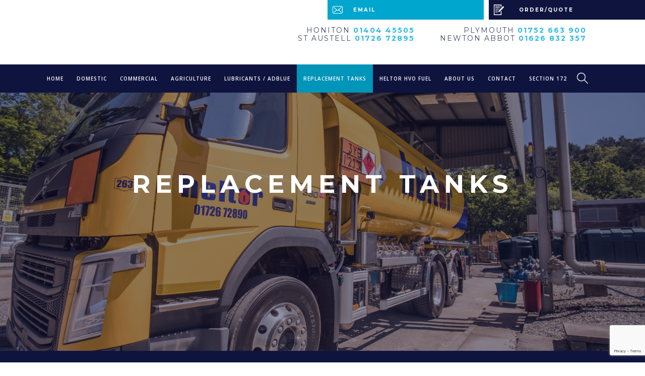

--- FILE ---
content_type: text/html; charset=UTF-8
request_url: https://www.heltor.co.uk/replacement-tanks/
body_size: 9549
content:

<!doctype html>

<!--[if lt IE 7]><html lang="en-GB" class="no-js lt-ie9 lt-ie8 lt-ie7"><![endif]-->
<!--[if (IE 7)&!(IEMobile)]><html lang="en-GB" class="no-js lt-ie9 lt-ie8"><![endif]-->
<!--[if (IE 8)&!(IEMobile)]><html lang="en-GB" class="no-js lt-ie9"><![endif]-->
<!--[if gt IE 8]><!--> <html lang="en-GB" class="no-js"><!--<![endif]-->

<head>
	<meta charset="UTF-8" />
	<meta name="viewport" content="width=device-width, initial-scale=1, maximum-scale=1">
	<meta name="format-detection" content="telephone=no">

	<title>Replacement Fuel &amp; Heating Oil Tanks | Devon &amp; Cornwall | Heltor</title>

	<link rel="profile" href="http://gmpg.org/xfn/11" />
	<link rel="pingback" href="https://www.heltor.co.uk/xmlrpc.php" />

	<link rel="shortcut icon" href="https://heltor.live.chalkward.com/wp-content/uploads/2016/11/g34.png" /><link rel="apple-touch-icon" sizes="152x152" href="https://heltor.live.chalkward.com/wp-content/uploads/2016/11/g34-150.png" ><link rel="apple-touch-icon" sizes="120x120" href="https://heltor.live.chalkward.com/wp-content/uploads/2016/11/g34-150.png" ><link rel="apple-touch-icon" sizes="76x76" href="https://heltor.live.chalkward.com/wp-content/uploads/2016/11/g34.png" ><link rel="apple-touch-icon" href="https://heltor.live.chalkward.com/wp-content/uploads/2016/11/g34.png" >
		<meta name='robots' content='index, follow, max-image-preview:large, max-snippet:-1, max-video-preview:-1' />

	<!-- This site is optimized with the Yoast SEO plugin v26.6 - https://yoast.com/wordpress/plugins/seo/ -->
	<meta name="description" content="Replacement Fuel &amp; Heating Oil Tanks. replacement fuel tanks from 650 litres up to 10,000 litre fuel stations across Devon &amp; Cornwall." />
	<link rel="canonical" href="https://www.heltor.co.uk/replacement-tanks/" />
	<meta property="og:locale" content="en_GB" />
	<meta property="og:type" content="article" />
	<meta property="og:title" content="Replacement Fuel &amp; Heating Oil Tanks | Devon &amp; Cornwall | Heltor" />
	<meta property="og:description" content="Replacement Fuel &amp; Heating Oil Tanks. replacement fuel tanks from 650 litres up to 10,000 litre fuel stations across Devon &amp; Cornwall." />
	<meta property="og:url" content="https://www.heltor.co.uk/replacement-tanks/" />
	<meta property="og:site_name" content="Heltor" />
	<meta property="article:modified_time" content="2021-01-21T12:18:43+00:00" />
	<meta property="og:image" content="https://www.heltor.co.uk/wp-content/uploads/2019/05/7.0-Replacement-tanks-1024x683.jpg" />
	<meta property="og:image:width" content="1024" />
	<meta property="og:image:height" content="683" />
	<meta property="og:image:type" content="image/jpeg" />
	<meta name="twitter:card" content="summary_large_image" />
	<meta name="twitter:label1" content="Estimated reading time" />
	<meta name="twitter:data1" content="1 minute" />
	<script type="application/ld+json" class="yoast-schema-graph">{"@context":"https://schema.org","@graph":[{"@type":"WebPage","@id":"https://www.heltor.co.uk/replacement-tanks/","url":"https://www.heltor.co.uk/replacement-tanks/","name":"Replacement Fuel & Heating Oil Tanks | Devon & Cornwall | Heltor","isPartOf":{"@id":"https://www.heltor.co.uk/#website"},"primaryImageOfPage":{"@id":"https://www.heltor.co.uk/replacement-tanks/#primaryimage"},"image":{"@id":"https://www.heltor.co.uk/replacement-tanks/#primaryimage"},"thumbnailUrl":"https://www.heltor.co.uk/wp-content/uploads/2019/05/7.0-Replacement-tanks.jpg","datePublished":"2019-06-02T07:51:53+00:00","dateModified":"2021-01-21T12:18:43+00:00","description":"Replacement Fuel & Heating Oil Tanks. replacement fuel tanks from 650 litres up to 10,000 litre fuel stations across Devon & Cornwall.","breadcrumb":{"@id":"https://www.heltor.co.uk/replacement-tanks/#breadcrumb"},"inLanguage":"en-GB","potentialAction":[{"@type":"ReadAction","target":["https://www.heltor.co.uk/replacement-tanks/"]}]},{"@type":"ImageObject","inLanguage":"en-GB","@id":"https://www.heltor.co.uk/replacement-tanks/#primaryimage","url":"https://www.heltor.co.uk/wp-content/uploads/2019/05/7.0-Replacement-tanks.jpg","contentUrl":"https://www.heltor.co.uk/wp-content/uploads/2019/05/7.0-Replacement-tanks.jpg","width":6418,"height":4279,"caption":"Replacement tanks"},{"@type":"BreadcrumbList","@id":"https://www.heltor.co.uk/replacement-tanks/#breadcrumb","itemListElement":[{"@type":"ListItem","position":1,"name":"Home","item":"https://www.heltor.co.uk/"},{"@type":"ListItem","position":2,"name":"Replacement Tanks"}]},{"@type":"WebSite","@id":"https://www.heltor.co.uk/#website","url":"https://www.heltor.co.uk/","name":"Heltor - Heating Oil and Fuel Specialists","description":"Heating oil and fuel specialists","publisher":{"@id":"https://www.heltor.co.uk/#organization"},"potentialAction":[{"@type":"SearchAction","target":{"@type":"EntryPoint","urlTemplate":"https://www.heltor.co.uk/?s={search_term_string}"},"query-input":{"@type":"PropertyValueSpecification","valueRequired":true,"valueName":"search_term_string"}}],"inLanguage":"en-GB"},{"@type":"Organization","@id":"https://www.heltor.co.uk/#organization","name":"Heltor","url":"https://www.heltor.co.uk/","logo":{"@type":"ImageObject","inLanguage":"en-GB","@id":"https://www.heltor.co.uk/#/schema/logo/image/","url":"https://www.heltor.co.uk/wp-content/uploads/2016/11/g34-150.png","contentUrl":"https://www.heltor.co.uk/wp-content/uploads/2016/11/g34-150.png","width":150,"height":150,"caption":"Heltor"},"image":{"@id":"https://www.heltor.co.uk/#/schema/logo/image/"}}]}</script>
	<!-- / Yoast SEO plugin. -->


<link rel='dns-prefetch' href='//www.googletagmanager.com' />
<link rel='dns-prefetch' href='//fonts.googleapis.com' />
<link rel="alternate" type="application/rss+xml" title="Heltor &raquo; Feed" href="https://www.heltor.co.uk/feed/" />
<link rel="alternate" type="application/rss+xml" title="Heltor &raquo; Comments Feed" href="https://www.heltor.co.uk/comments/feed/" />
<link rel="alternate" title="oEmbed (JSON)" type="application/json+oembed" href="https://www.heltor.co.uk/wp-json/oembed/1.0/embed?url=https%3A%2F%2Fwww.heltor.co.uk%2Freplacement-tanks%2F" />
<link rel="alternate" title="oEmbed (XML)" type="text/xml+oembed" href="https://www.heltor.co.uk/wp-json/oembed/1.0/embed?url=https%3A%2F%2Fwww.heltor.co.uk%2Freplacement-tanks%2F&#038;format=xml" />
		<style>
			.lazyload,
			.lazyloading {
				max-width: 100%;
			}
		</style>
		<style id='wp-img-auto-sizes-contain-inline-css' type='text/css'>
img:is([sizes=auto i],[sizes^="auto," i]){contain-intrinsic-size:3000px 1500px}
/*# sourceURL=wp-img-auto-sizes-contain-inline-css */
</style>
<style id='wp-block-library-inline-css' type='text/css'>
:root{--wp-block-synced-color:#7a00df;--wp-block-synced-color--rgb:122,0,223;--wp-bound-block-color:var(--wp-block-synced-color);--wp-editor-canvas-background:#ddd;--wp-admin-theme-color:#007cba;--wp-admin-theme-color--rgb:0,124,186;--wp-admin-theme-color-darker-10:#006ba1;--wp-admin-theme-color-darker-10--rgb:0,107,160.5;--wp-admin-theme-color-darker-20:#005a87;--wp-admin-theme-color-darker-20--rgb:0,90,135;--wp-admin-border-width-focus:2px}@media (min-resolution:192dpi){:root{--wp-admin-border-width-focus:1.5px}}.wp-element-button{cursor:pointer}:root .has-very-light-gray-background-color{background-color:#eee}:root .has-very-dark-gray-background-color{background-color:#313131}:root .has-very-light-gray-color{color:#eee}:root .has-very-dark-gray-color{color:#313131}:root .has-vivid-green-cyan-to-vivid-cyan-blue-gradient-background{background:linear-gradient(135deg,#00d084,#0693e3)}:root .has-purple-crush-gradient-background{background:linear-gradient(135deg,#34e2e4,#4721fb 50%,#ab1dfe)}:root .has-hazy-dawn-gradient-background{background:linear-gradient(135deg,#faaca8,#dad0ec)}:root .has-subdued-olive-gradient-background{background:linear-gradient(135deg,#fafae1,#67a671)}:root .has-atomic-cream-gradient-background{background:linear-gradient(135deg,#fdd79a,#004a59)}:root .has-nightshade-gradient-background{background:linear-gradient(135deg,#330968,#31cdcf)}:root .has-midnight-gradient-background{background:linear-gradient(135deg,#020381,#2874fc)}:root{--wp--preset--font-size--normal:16px;--wp--preset--font-size--huge:42px}.has-regular-font-size{font-size:1em}.has-larger-font-size{font-size:2.625em}.has-normal-font-size{font-size:var(--wp--preset--font-size--normal)}.has-huge-font-size{font-size:var(--wp--preset--font-size--huge)}.has-text-align-center{text-align:center}.has-text-align-left{text-align:left}.has-text-align-right{text-align:right}.has-fit-text{white-space:nowrap!important}#end-resizable-editor-section{display:none}.aligncenter{clear:both}.items-justified-left{justify-content:flex-start}.items-justified-center{justify-content:center}.items-justified-right{justify-content:flex-end}.items-justified-space-between{justify-content:space-between}.screen-reader-text{border:0;clip-path:inset(50%);height:1px;margin:-1px;overflow:hidden;padding:0;position:absolute;width:1px;word-wrap:normal!important}.screen-reader-text:focus{background-color:#ddd;clip-path:none;color:#444;display:block;font-size:1em;height:auto;left:5px;line-height:normal;padding:15px 23px 14px;text-decoration:none;top:5px;width:auto;z-index:100000}html :where(.has-border-color){border-style:solid}html :where([style*=border-top-color]){border-top-style:solid}html :where([style*=border-right-color]){border-right-style:solid}html :where([style*=border-bottom-color]){border-bottom-style:solid}html :where([style*=border-left-color]){border-left-style:solid}html :where([style*=border-width]){border-style:solid}html :where([style*=border-top-width]){border-top-style:solid}html :where([style*=border-right-width]){border-right-style:solid}html :where([style*=border-bottom-width]){border-bottom-style:solid}html :where([style*=border-left-width]){border-left-style:solid}html :where(img[class*=wp-image-]){height:auto;max-width:100%}:where(figure){margin:0 0 1em}html :where(.is-position-sticky){--wp-admin--admin-bar--position-offset:var(--wp-admin--admin-bar--height,0px)}@media screen and (max-width:600px){html :where(.is-position-sticky){--wp-admin--admin-bar--position-offset:0px}}

/*# sourceURL=wp-block-library-inline-css */
</style><style id='global-styles-inline-css' type='text/css'>
:root{--wp--preset--aspect-ratio--square: 1;--wp--preset--aspect-ratio--4-3: 4/3;--wp--preset--aspect-ratio--3-4: 3/4;--wp--preset--aspect-ratio--3-2: 3/2;--wp--preset--aspect-ratio--2-3: 2/3;--wp--preset--aspect-ratio--16-9: 16/9;--wp--preset--aspect-ratio--9-16: 9/16;--wp--preset--color--black: #000000;--wp--preset--color--cyan-bluish-gray: #abb8c3;--wp--preset--color--white: #ffffff;--wp--preset--color--pale-pink: #f78da7;--wp--preset--color--vivid-red: #cf2e2e;--wp--preset--color--luminous-vivid-orange: #ff6900;--wp--preset--color--luminous-vivid-amber: #fcb900;--wp--preset--color--light-green-cyan: #7bdcb5;--wp--preset--color--vivid-green-cyan: #00d084;--wp--preset--color--pale-cyan-blue: #8ed1fc;--wp--preset--color--vivid-cyan-blue: #0693e3;--wp--preset--color--vivid-purple: #9b51e0;--wp--preset--gradient--vivid-cyan-blue-to-vivid-purple: linear-gradient(135deg,rgb(6,147,227) 0%,rgb(155,81,224) 100%);--wp--preset--gradient--light-green-cyan-to-vivid-green-cyan: linear-gradient(135deg,rgb(122,220,180) 0%,rgb(0,208,130) 100%);--wp--preset--gradient--luminous-vivid-amber-to-luminous-vivid-orange: linear-gradient(135deg,rgb(252,185,0) 0%,rgb(255,105,0) 100%);--wp--preset--gradient--luminous-vivid-orange-to-vivid-red: linear-gradient(135deg,rgb(255,105,0) 0%,rgb(207,46,46) 100%);--wp--preset--gradient--very-light-gray-to-cyan-bluish-gray: linear-gradient(135deg,rgb(238,238,238) 0%,rgb(169,184,195) 100%);--wp--preset--gradient--cool-to-warm-spectrum: linear-gradient(135deg,rgb(74,234,220) 0%,rgb(151,120,209) 20%,rgb(207,42,186) 40%,rgb(238,44,130) 60%,rgb(251,105,98) 80%,rgb(254,248,76) 100%);--wp--preset--gradient--blush-light-purple: linear-gradient(135deg,rgb(255,206,236) 0%,rgb(152,150,240) 100%);--wp--preset--gradient--blush-bordeaux: linear-gradient(135deg,rgb(254,205,165) 0%,rgb(254,45,45) 50%,rgb(107,0,62) 100%);--wp--preset--gradient--luminous-dusk: linear-gradient(135deg,rgb(255,203,112) 0%,rgb(199,81,192) 50%,rgb(65,88,208) 100%);--wp--preset--gradient--pale-ocean: linear-gradient(135deg,rgb(255,245,203) 0%,rgb(182,227,212) 50%,rgb(51,167,181) 100%);--wp--preset--gradient--electric-grass: linear-gradient(135deg,rgb(202,248,128) 0%,rgb(113,206,126) 100%);--wp--preset--gradient--midnight: linear-gradient(135deg,rgb(2,3,129) 0%,rgb(40,116,252) 100%);--wp--preset--font-size--small: 13px;--wp--preset--font-size--medium: 20px;--wp--preset--font-size--large: 36px;--wp--preset--font-size--x-large: 42px;--wp--preset--spacing--20: 0.44rem;--wp--preset--spacing--30: 0.67rem;--wp--preset--spacing--40: 1rem;--wp--preset--spacing--50: 1.5rem;--wp--preset--spacing--60: 2.25rem;--wp--preset--spacing--70: 3.38rem;--wp--preset--spacing--80: 5.06rem;--wp--preset--shadow--natural: 6px 6px 9px rgba(0, 0, 0, 0.2);--wp--preset--shadow--deep: 12px 12px 50px rgba(0, 0, 0, 0.4);--wp--preset--shadow--sharp: 6px 6px 0px rgba(0, 0, 0, 0.2);--wp--preset--shadow--outlined: 6px 6px 0px -3px rgb(255, 255, 255), 6px 6px rgb(0, 0, 0);--wp--preset--shadow--crisp: 6px 6px 0px rgb(0, 0, 0);}:where(.is-layout-flex){gap: 0.5em;}:where(.is-layout-grid){gap: 0.5em;}body .is-layout-flex{display: flex;}.is-layout-flex{flex-wrap: wrap;align-items: center;}.is-layout-flex > :is(*, div){margin: 0;}body .is-layout-grid{display: grid;}.is-layout-grid > :is(*, div){margin: 0;}:where(.wp-block-columns.is-layout-flex){gap: 2em;}:where(.wp-block-columns.is-layout-grid){gap: 2em;}:where(.wp-block-post-template.is-layout-flex){gap: 1.25em;}:where(.wp-block-post-template.is-layout-grid){gap: 1.25em;}.has-black-color{color: var(--wp--preset--color--black) !important;}.has-cyan-bluish-gray-color{color: var(--wp--preset--color--cyan-bluish-gray) !important;}.has-white-color{color: var(--wp--preset--color--white) !important;}.has-pale-pink-color{color: var(--wp--preset--color--pale-pink) !important;}.has-vivid-red-color{color: var(--wp--preset--color--vivid-red) !important;}.has-luminous-vivid-orange-color{color: var(--wp--preset--color--luminous-vivid-orange) !important;}.has-luminous-vivid-amber-color{color: var(--wp--preset--color--luminous-vivid-amber) !important;}.has-light-green-cyan-color{color: var(--wp--preset--color--light-green-cyan) !important;}.has-vivid-green-cyan-color{color: var(--wp--preset--color--vivid-green-cyan) !important;}.has-pale-cyan-blue-color{color: var(--wp--preset--color--pale-cyan-blue) !important;}.has-vivid-cyan-blue-color{color: var(--wp--preset--color--vivid-cyan-blue) !important;}.has-vivid-purple-color{color: var(--wp--preset--color--vivid-purple) !important;}.has-black-background-color{background-color: var(--wp--preset--color--black) !important;}.has-cyan-bluish-gray-background-color{background-color: var(--wp--preset--color--cyan-bluish-gray) !important;}.has-white-background-color{background-color: var(--wp--preset--color--white) !important;}.has-pale-pink-background-color{background-color: var(--wp--preset--color--pale-pink) !important;}.has-vivid-red-background-color{background-color: var(--wp--preset--color--vivid-red) !important;}.has-luminous-vivid-orange-background-color{background-color: var(--wp--preset--color--luminous-vivid-orange) !important;}.has-luminous-vivid-amber-background-color{background-color: var(--wp--preset--color--luminous-vivid-amber) !important;}.has-light-green-cyan-background-color{background-color: var(--wp--preset--color--light-green-cyan) !important;}.has-vivid-green-cyan-background-color{background-color: var(--wp--preset--color--vivid-green-cyan) !important;}.has-pale-cyan-blue-background-color{background-color: var(--wp--preset--color--pale-cyan-blue) !important;}.has-vivid-cyan-blue-background-color{background-color: var(--wp--preset--color--vivid-cyan-blue) !important;}.has-vivid-purple-background-color{background-color: var(--wp--preset--color--vivid-purple) !important;}.has-black-border-color{border-color: var(--wp--preset--color--black) !important;}.has-cyan-bluish-gray-border-color{border-color: var(--wp--preset--color--cyan-bluish-gray) !important;}.has-white-border-color{border-color: var(--wp--preset--color--white) !important;}.has-pale-pink-border-color{border-color: var(--wp--preset--color--pale-pink) !important;}.has-vivid-red-border-color{border-color: var(--wp--preset--color--vivid-red) !important;}.has-luminous-vivid-orange-border-color{border-color: var(--wp--preset--color--luminous-vivid-orange) !important;}.has-luminous-vivid-amber-border-color{border-color: var(--wp--preset--color--luminous-vivid-amber) !important;}.has-light-green-cyan-border-color{border-color: var(--wp--preset--color--light-green-cyan) !important;}.has-vivid-green-cyan-border-color{border-color: var(--wp--preset--color--vivid-green-cyan) !important;}.has-pale-cyan-blue-border-color{border-color: var(--wp--preset--color--pale-cyan-blue) !important;}.has-vivid-cyan-blue-border-color{border-color: var(--wp--preset--color--vivid-cyan-blue) !important;}.has-vivid-purple-border-color{border-color: var(--wp--preset--color--vivid-purple) !important;}.has-vivid-cyan-blue-to-vivid-purple-gradient-background{background: var(--wp--preset--gradient--vivid-cyan-blue-to-vivid-purple) !important;}.has-light-green-cyan-to-vivid-green-cyan-gradient-background{background: var(--wp--preset--gradient--light-green-cyan-to-vivid-green-cyan) !important;}.has-luminous-vivid-amber-to-luminous-vivid-orange-gradient-background{background: var(--wp--preset--gradient--luminous-vivid-amber-to-luminous-vivid-orange) !important;}.has-luminous-vivid-orange-to-vivid-red-gradient-background{background: var(--wp--preset--gradient--luminous-vivid-orange-to-vivid-red) !important;}.has-very-light-gray-to-cyan-bluish-gray-gradient-background{background: var(--wp--preset--gradient--very-light-gray-to-cyan-bluish-gray) !important;}.has-cool-to-warm-spectrum-gradient-background{background: var(--wp--preset--gradient--cool-to-warm-spectrum) !important;}.has-blush-light-purple-gradient-background{background: var(--wp--preset--gradient--blush-light-purple) !important;}.has-blush-bordeaux-gradient-background{background: var(--wp--preset--gradient--blush-bordeaux) !important;}.has-luminous-dusk-gradient-background{background: var(--wp--preset--gradient--luminous-dusk) !important;}.has-pale-ocean-gradient-background{background: var(--wp--preset--gradient--pale-ocean) !important;}.has-electric-grass-gradient-background{background: var(--wp--preset--gradient--electric-grass) !important;}.has-midnight-gradient-background{background: var(--wp--preset--gradient--midnight) !important;}.has-small-font-size{font-size: var(--wp--preset--font-size--small) !important;}.has-medium-font-size{font-size: var(--wp--preset--font-size--medium) !important;}.has-large-font-size{font-size: var(--wp--preset--font-size--large) !important;}.has-x-large-font-size{font-size: var(--wp--preset--font-size--x-large) !important;}
/*# sourceURL=global-styles-inline-css */
</style>

<style id='classic-theme-styles-inline-css' type='text/css'>
/*! This file is auto-generated */
.wp-block-button__link{color:#fff;background-color:#32373c;border-radius:9999px;box-shadow:none;text-decoration:none;padding:calc(.667em + 2px) calc(1.333em + 2px);font-size:1.125em}.wp-block-file__button{background:#32373c;color:#fff;text-decoration:none}
/*# sourceURL=/wp-includes/css/classic-themes.min.css */
</style>
<link rel='stylesheet' id='wpo_min-header-0-css' href='https://www.heltor.co.uk/wp-content/cache/wpo-minify/1766444991/assets/wpo-minify-header-f0484645.min.css' type='text/css' media='all' />
<script type="text/javascript" src="https://www.heltor.co.uk/wp-content/cache/wpo-minify/1766444991/assets/wpo-minify-header-d0a81744.min.js" id="wpo_min-header-0-js"></script>

<!-- Google tag (gtag.js) snippet added by Site Kit -->
<!-- Google Analytics snippet added by Site Kit -->
<script type="text/javascript" src="https://www.googletagmanager.com/gtag/js?id=G-77M95C96JH" id="google_gtagjs-js" async></script>
<script type="text/javascript" id="google_gtagjs-js-after">
/* <![CDATA[ */
window.dataLayer = window.dataLayer || [];function gtag(){dataLayer.push(arguments);}
gtag("set","linker",{"domains":["www.heltor.co.uk"]});
gtag("js", new Date());
gtag("set", "developer_id.dZTNiMT", true);
gtag("config", "G-77M95C96JH");
//# sourceURL=google_gtagjs-js-after
/* ]]> */
</script>
<script></script><link rel="https://api.w.org/" href="https://www.heltor.co.uk/wp-json/" /><link rel="alternate" title="JSON" type="application/json" href="https://www.heltor.co.uk/wp-json/wp/v2/pages/7987" /><link rel='shortlink' href='https://www.heltor.co.uk/?p=7987' />
<meta name="generator" content="Site Kit by Google 1.168.0" /><style>.post-thumbnail img[src$='.svg'] { width: 100%; height: auto; }</style>		<script>
			document.documentElement.className = document.documentElement.className.replace('no-js', 'js');
		</script>
				<style>
			.no-js img.lazyload {
				display: none;
			}

			figure.wp-block-image img.lazyloading {
				min-width: 150px;
			}

			.lazyload,
			.lazyloading {
				--smush-placeholder-width: 100px;
				--smush-placeholder-aspect-ratio: 1/1;
				width: var(--smush-image-width, var(--smush-placeholder-width)) !important;
				aspect-ratio: var(--smush-image-aspect-ratio, var(--smush-placeholder-aspect-ratio)) !important;
			}

						.lazyload, .lazyloading {
				opacity: 0;
			}

			.lazyloaded {
				opacity: 1;
				transition: opacity 400ms;
				transition-delay: 0ms;
			}

					</style>
			<meta name="msvalidate.01" content="3C4477215815C6F14F8884FA701D2209">
<meta name="generator" content="Powered by WPBakery Page Builder - drag and drop page builder for WordPress."/>
		<style type="text/css" id="wp-custom-css">
			p {
	hyphens: manual !important;
}
		</style>
		<noscript><style> .wpb_animate_when_almost_visible { opacity: 1; }</style></noscript>	<link rel="stylesheet" type="text/css" href="/wp-content/themes/tilt/my-style.css">
    <meta name="msvalidate.01" content="3C4477215815C6F14F8884FA701D2209">
	<script>
		(function(i,s,o,g,r,a,m){i['GoogleAnalyticsObject']=r;i[r]=i[r]||function(){
		(i[r].q=i[r].q||[]).push(arguments)},i[r].l=1*new Date();a=s.createElement(o),
		m=s.getElementsByTagName(o)[0];a.async=1;a.src=g;m.parentNode.insertBefore(a,m)
		})(window,document,'script','https://www.google-analytics.com/analytics.js','ga');

		ga('create', 'UA-88240999-1', 'auto');
		ga('send', 'pageview');
	</script>
	<!-- End Google Analytics -->
	<!-- Google Tag Manager -->
	<script>(function(w,d,s,l,i){w[l]=w[l]||[];w[l].push({'gtm.start':
	new Date().getTime(),event:'gtm.js'});var f=d.getElementsByTagName(s)[0],
	j=d.createElement(s),dl=l!='dataLayer'?'&l='+l:'';j.async=true;j.src=
	'https://www.googletagmanager.com/gtm.js?id='+i+dl;f.parentNode.insertBefore(j,f);
	})(window,document,'script','dataLayer','GTM-WCWHH8W');</script>
	<!-- End Google Tag Manager -->
<link rel='stylesheet' id='wpo_min-footer-0-css' href='https://www.heltor.co.uk/wp-content/cache/wpo-minify/1766444991/assets/wpo-minify-footer-0582103e.min.css' type='text/css' media='all' />
</head>



<body class="wp-singular page-template page-template-page-full-width page-template-page-full-width-php page page-id-7987 wp-theme-tilt wp-child-theme-tilt-child wpb-js-composer js-comp-ver-7.9 vc_responsive">
<!-- Google Tag Manager (noscript) -->
<noscript><iframe data-src="https://www.googletagmanager.com/ns.html?id=GTM-WCWHH8W" 
height="0" width="0" style="display:none;visibility:hidden" src="[data-uri]" class="lazyload" data-load-mode="1"></iframe></noscript>
<!-- End Google Tag Manager (noscript) -->

	
	<div id="wrapper" class="">

			<div class="searchform-overlay">
		<div class="searchform-overlay-inner">
			<div class="searchform-wrapper">
				<form role="search" method="get" class="searchform" action="https://www.heltor.co.uk/">
					<label for="s">Type and press enter to search</label>
					<input type="text" name="s" class="search-input" />
				</form>
			</div>
		</div>
	</div>
		<div id="top-bar-wrapper" class="clearfix">
	<div id="top-bar"> 
	<ul id = "menu-top-menu" class = "devon-top"><li id="menu-item-6311" class="icon-email-top dev-icon-top menu-item menu-item-type-custom menu-item-object-custom menu-item-6311"><a href="mailto:admin@heltor.co.uk">Email</a></li>
<li id="menu-item-11671" class="icon-list-top menu-item menu-item-type-custom menu-item-object-custom menu-item-11671"><a href="/order-quote-form/">Order/Quote</a></li>
</ul>				
		
	</div>
</div>
		

		<header id="site-header" class="menu-light sticked-light submenu-light header-bold header-hidden" role="banner">
							<div id="header-wrapper">
							<div id="header-container" class="clearfix">
					<div id="site-logo">
						<h1 class="site-title"><a href="https://www.heltor.co.uk" title="Heltor" rel="home">
	<img data-src="/wp-content/uploads/2016/11/logo.svg" title="Heltor" style="width:600px;height:auto; max-width: 92%;" src="[data-uri]" class="lazyload">
	</a></h1>					</div>
					<div class="dev-cont">
						<ul class="dev-cont-left">
							<li>HONITON <a href="tel:0140445505">01404 45505</a></li>
							<li>ST AUSTELL  <a href="tel:0172672895">01726 72895</a></li>
						</ul>	
						<ul class="dev-cont-left">
							<li>PLYMOUTH <a href="tel:01752663900">01752 663 900</a></li>
							<li>NEWTON ABBOT <a href="tel:01626832357">01626 832 357</a></li>
						</ul>		
					</div>

				</div><!-- #header-container -->
			</div><!-- #header-wrapper -->

			<div id="nav-wrapper">
				<div class="row-inner" style="max-width:100%;">
					<nav id="site-navigation" class="from-top" role="navigation">

						<div class="menu-container"><ul id="menu-primary" class="menu"><li id="menu-item-5855" class="menu-item menu-item-type-post_type menu-item-object-page menu-item-home menu-item-5855"><a href="https://www.heltor.co.uk/">Home</a></li>
<li id="menu-item-5863" class="menu-item menu-item-type-post_type menu-item-object-page menu-item-has-children menu-item-5863"><a href="https://www.heltor.co.uk/domestic/">DOMESTIC</a>
<ul class="sub-menu">
	<li id="menu-item-6088" class="menu-item menu-item-type-post_type menu-item-object-page menu-item-6088"><a href="https://www.heltor.co.uk/domestic/fuel-additives/">FUEL ADDITIVES</a></li>
</ul>
</li>
<li id="menu-item-5868" class="menu-item menu-item-type-post_type menu-item-object-page menu-item-has-children menu-item-5868"><a href="https://www.heltor.co.uk/commercial-fuel/">Commercial</a>
<ul class="sub-menu">
	<li id="menu-item-6163" class="menu-item menu-item-type-post_type menu-item-object-page menu-item-6163"><a href="https://www.heltor.co.uk/commercial-fuel/fuel-additives/">Fuel Additives</a></li>
</ul>
</li>
<li id="menu-item-5862" class="menu-item menu-item-type-post_type menu-item-object-page menu-item-has-children menu-item-5862"><a href="https://www.heltor.co.uk/agriculture/">Agriculture</a>
<ul class="sub-menu">
	<li id="menu-item-6306" class="menu-item menu-item-type-post_type menu-item-object-page menu-item-6306"><a href="https://www.heltor.co.uk/agriculture/fuel-additives/">Fuel additives</a></li>
</ul>
</li>
<li id="menu-item-7991" class="menu-item menu-item-type-post_type menu-item-object-page menu-item-7991"><a href="https://www.heltor.co.uk/lubricants-adblue/">LUBRICANTS / ADBLUE</a></li>
<li id="menu-item-7990" class="menu-item menu-item-type-post_type menu-item-object-page current-menu-item page_item page-item-7987 current_page_item menu-item-7990"><a href="https://www.heltor.co.uk/replacement-tanks/" aria-current="page">Replacement Tanks</a></li>
<li id="menu-item-10083" class="menu-item menu-item-type-post_type menu-item-object-page menu-item-10083"><a href="https://www.heltor.co.uk/heltor-hvo-fuel/">Heltor HVO Fuel</a></li>
<li id="menu-item-5864" class="menu-item menu-item-type-post_type menu-item-object-page menu-item-5864"><a href="https://www.heltor.co.uk/about-us/">About US</a></li>
<li id="menu-item-6185" class="menu-item menu-item-type-post_type menu-item-object-page menu-item-6185"><a href="https://www.heltor.co.uk/contact-us/">Contact</a></li>
<li id="menu-item-15800" class="menu-item menu-item-type-post_type menu-item-object-page menu-item-15800"><a href="https://www.heltor.co.uk/section-172/">Section 172</a></li>
</ul></div>
							<div class="header-buttons">
								
																	<button id="trigger-header-search" class="search_button" type="button">
										<i class="icon-magnifier"></i>
									</button>
															</div><!-- .header-buttons -->
						</nav><!-- #site-navigation -->

													<div class="header-search"></div>
						
						<a href="#mobile-site-navigation" class="toggle-mobile-menu">
							<!--						<i class="fa fa-bars"></i>-->
							<div class="line top"></div>
							<div class="line middle"></div>
							<div class="line bottom"></div>
						</a>
					</div></div>


				</header><!-- #site-header -->

				

	
	

				<div id="main" class="clearfix">  

		<div id="container" class="no-sidebar">
			<div id="content">

				
				<article id="post-7987" class="clearfix post-7987 page type-page status-publish has-post-thumbnail hentry" role="article">
					<div class="entry-content clearfix">
						<section  class="wpb_row main_row no-separator" style="background-color:#0f143f;"><div class="row-overlay"><div class="bg-image bg-init parallax-bg lazyload" data-parallax-speed="0.20"0.20 style="background-image:inherit; background-position:Center bottom; background-size:cover;" data-bg-image="url(https://www.heltor.co.uk/wp-content/uploads/2019/05/7.0-Replacement-tanks.jpg)"></div></div><div class="row-wrapper align-middle"><div class="row_content" style=" padding-top:296px; padding-bottom:296px;"><div class="row-inner">
	<div class="vc_col-sm-12 wpb_column vc_column_container clearfix">
		<div class="wpb_wrapper" >
			<div class="heading_wrapper align-center h-superlarge">
					<div class="heading_title" style="color:#ffffff;">REPLACEMENT TANKS</div><div class="heading_subtitle" style="color:#ffffff;"></div></div>
		</div> 
	</div> 
</div></div></div></section><section  class="wpb_row main_row white-fuels no-separator" style="background-color:#0F143F;"><div class="row-overlay"></div><div class="row_content" style=" padding-top:100px; padding-bottom:300px;"><div class="row-inner">
	<div class="vc_col-sm-6 wpb_column vc_column_container clearfix wpb_animate_when_almost_visible wpb_bottom-to-top bottom-to-top">
		<div class="wpb_wrapper" >
			
	<div class="wpb_text_column wpb_content_element" >
		<div class="wpb_wrapper">
			<div class="left-big">
<h3>REPLACEMENT FUEL &amp; HEATING OIL TANKS</h3>
<p>We predominately supply Harlequin and Deso replacement fuel tanks from as small as 650 litres up to 10,000 litre fuel stations but we can source tanks for specific client requirements.</p>
</div>

		</div>
	</div>

		</div> 
	</div> 

	<div class="vc_col-sm-6 wpb_column vc_column_container clearfix wpb_animate_when_almost_visible wpb_bottom-to-top bottom-to-top">
		<div class="wpb_wrapper" >
			
	<div class="wpb_text_column wpb_content_element" >
		<div class="wpb_wrapper">
			<div class="right-desc">
<p>We can accommodate almost every Agricultural, Commercial, Industrial and Residential application and endeavour to supply storage fuel tanks in a variety of shapes and sizes to suit you so please don’t hesitate to <span style="color: #ff0000;"><a style="color: #ff0000;" href="mailto:admin@heltor.co.uk">contact us</a> </span>with your request or any queries you may have.</p>
<p>If you wish to arrange a free site survey please <span style="color: #ff0000;"><a style="color: #ff0000;" href="https://www.heltor.co.uk/contact-us/" target="_blank" rel="noopener noreferrer">contact</a></span> our sales staff.</p>
</div>

		</div>
	</div>

		</div> 
	</div> 
</div></div><div class="row-slope slope-bottom slope-bottom-inside" style="height:100px"><svg xmlns="http://www.w3.org/2000/svg" version="1.1" viewBox="0 0 100 100" preserveAspectRatio="none"><path d="M0 100 L0 98 L100 0 L100 100 Z" fill="#0F143F"></path></svg></div></section>
					</div><!-- .entry-content -->
				</article>

								
			</div><!-- #content -->
		</div><!-- #container -->
		
	</div><!-- #main  -->

	

<footer class="site-footer">
	<div class="wpb_row">
					<div class="footer-sidebar">
				<div class="row-inner ">
											<div class="vc_col-sm-3">
							<div class="widget-area">
								<aside id="nav_menu-3" class="widget widget_nav_menu"><h3 class="widget-title">menu</h3><div class="menu-primary-container"><ul id="menu-primary-1" class="menu"><li class="menu-item menu-item-type-post_type menu-item-object-page menu-item-home menu-item-5855"><a href="https://www.heltor.co.uk/">Home</a></li>
<li class="menu-item menu-item-type-post_type menu-item-object-page menu-item-has-children menu-item-5863"><a href="https://www.heltor.co.uk/domestic/">DOMESTIC</a>
<ul class="sub-menu">
	<li class="menu-item menu-item-type-post_type menu-item-object-page menu-item-6088"><a href="https://www.heltor.co.uk/domestic/fuel-additives/">FUEL ADDITIVES</a></li>
</ul>
</li>
<li class="menu-item menu-item-type-post_type menu-item-object-page menu-item-has-children menu-item-5868"><a href="https://www.heltor.co.uk/commercial-fuel/">Commercial</a>
<ul class="sub-menu">
	<li class="menu-item menu-item-type-post_type menu-item-object-page menu-item-6163"><a href="https://www.heltor.co.uk/commercial-fuel/fuel-additives/">Fuel Additives</a></li>
</ul>
</li>
<li class="menu-item menu-item-type-post_type menu-item-object-page menu-item-has-children menu-item-5862"><a href="https://www.heltor.co.uk/agriculture/">Agriculture</a>
<ul class="sub-menu">
	<li class="menu-item menu-item-type-post_type menu-item-object-page menu-item-6306"><a href="https://www.heltor.co.uk/agriculture/fuel-additives/">Fuel additives</a></li>
</ul>
</li>
<li class="menu-item menu-item-type-post_type menu-item-object-page menu-item-7991"><a href="https://www.heltor.co.uk/lubricants-adblue/">LUBRICANTS / ADBLUE</a></li>
<li class="menu-item menu-item-type-post_type menu-item-object-page current-menu-item page_item page-item-7987 current_page_item menu-item-7990"><a href="https://www.heltor.co.uk/replacement-tanks/" aria-current="page">Replacement Tanks</a></li>
<li class="menu-item menu-item-type-post_type menu-item-object-page menu-item-10083"><a href="https://www.heltor.co.uk/heltor-hvo-fuel/">Heltor HVO Fuel</a></li>
<li class="menu-item menu-item-type-post_type menu-item-object-page menu-item-5864"><a href="https://www.heltor.co.uk/about-us/">About US</a></li>
<li class="menu-item menu-item-type-post_type menu-item-object-page menu-item-6185"><a href="https://www.heltor.co.uk/contact-us/">Contact</a></li>
<li class="menu-item menu-item-type-post_type menu-item-object-page menu-item-15800"><a href="https://www.heltor.co.uk/section-172/">Section 172</a></li>
</ul></div></aside>							</div>
						</div>
					
											<div class="vc_col-sm-3">
							<div class="widget-area">
															</div>	
						</div>
					
					
											<div class="vc_col-sm-3">
							<div class="widget-area">
															</div>	
						</div>
									</div><!-- .row-inner -->
			</div><!-- .footer-sidebar -->
			
		
			
			<div class="site-info">
				<div class="row-inner ">
					<div class="copyright-inner">
						<aside id="text-2" class="widget widget_text">			<div class="textwidget"><a href="https://heltor.live.chalkward.com/privacy-policy/" target="_blank">Privacy Policy / T&Cs</a> |
<a href="https://www.heltor.co.uk/wp-content/uploads/2021/03/Anti-slavery-and-human-trafficking-policy.pdf" target="_blank">Human Rights Policy</a> | 
<a href="https://www.heltor.co.uk/section-172/" target="_blank">Section 172 Statement</a> | © 2024 Heltor. Website by<a class="site-info__link" href="https://chalkward.com" target="_blank"> Chalk + Ward</a></div>
		</aside>					</div>
				</div>
			</div>	
			
		
	</div><!-- .wpb_row -->
</footer><!-- .site-footer -->	
	<nav id="mobile-site-navigation" role="navigation">
		<ul id="menu-primary-2" class="menu"><li class="menu-item menu-item-type-post_type menu-item-object-page menu-item-home menu-item-5855"><a href="https://www.heltor.co.uk/">Home</a></li>
<li class="menu-item menu-item-type-post_type menu-item-object-page menu-item-has-children menu-item-5863"><a href="https://www.heltor.co.uk/domestic/">DOMESTIC</a>
<ul class="sub-menu">
	<li class="menu-item menu-item-type-post_type menu-item-object-page menu-item-6088"><a href="https://www.heltor.co.uk/domestic/fuel-additives/">FUEL ADDITIVES</a></li>
</ul>
</li>
<li class="menu-item menu-item-type-post_type menu-item-object-page menu-item-has-children menu-item-5868"><a href="https://www.heltor.co.uk/commercial-fuel/">Commercial</a>
<ul class="sub-menu">
	<li class="menu-item menu-item-type-post_type menu-item-object-page menu-item-6163"><a href="https://www.heltor.co.uk/commercial-fuel/fuel-additives/">Fuel Additives</a></li>
</ul>
</li>
<li class="menu-item menu-item-type-post_type menu-item-object-page menu-item-has-children menu-item-5862"><a href="https://www.heltor.co.uk/agriculture/">Agriculture</a>
<ul class="sub-menu">
	<li class="menu-item menu-item-type-post_type menu-item-object-page menu-item-6306"><a href="https://www.heltor.co.uk/agriculture/fuel-additives/">Fuel additives</a></li>
</ul>
</li>
<li class="menu-item menu-item-type-post_type menu-item-object-page menu-item-7991"><a href="https://www.heltor.co.uk/lubricants-adblue/">LUBRICANTS / ADBLUE</a></li>
<li class="menu-item menu-item-type-post_type menu-item-object-page current-menu-item page_item page-item-7987 current_page_item menu-item-7990"><a href="https://www.heltor.co.uk/replacement-tanks/" aria-current="page">Replacement Tanks</a></li>
<li class="menu-item menu-item-type-post_type menu-item-object-page menu-item-10083"><a href="https://www.heltor.co.uk/heltor-hvo-fuel/">Heltor HVO Fuel</a></li>
<li class="menu-item menu-item-type-post_type menu-item-object-page menu-item-5864"><a href="https://www.heltor.co.uk/about-us/">About US</a></li>
<li class="menu-item menu-item-type-post_type menu-item-object-page menu-item-6185"><a href="https://www.heltor.co.uk/contact-us/">Contact</a></li>
<li class="menu-item menu-item-type-post_type menu-item-object-page menu-item-15800"><a href="https://www.heltor.co.uk/section-172/">Section 172</a></li>
</ul>	</nav><!-- #mobile-site-navigation -->

	<a href="#top" class="scrollToTop invisible">
				<svg xmlns="http://www.w3.org/2000/svg" xmlns:xlink="http://www.w3.org/1999/xlink" version="1.1" id="Capa_1" x="0px" y="0px" viewBox="0 0 200.387 200.387" style="enable-background:new 0 0 200.387 200.387;" xml:space="preserve">
					<polygon points="5.504,154.449 0,149.102 100.197,45.938 200.387,149.102 194.893,154.449 100.197,56.947         "/>
					<polygon points="100.197,45.938 0,149.102 5.504,154.449 100.197,56.947 194.893,154.449 200.387,149.102     "/>
				</svg>
			</a>	
</div><!-- #wrapper -->


<script type="speculationrules">
{"prefetch":[{"source":"document","where":{"and":[{"href_matches":"/*"},{"not":{"href_matches":["/wp-*.php","/wp-admin/*","/wp-content/uploads/*","/wp-content/*","/wp-content/plugins/*","/wp-content/themes/tilt-child/*","/wp-content/themes/tilt/*","/*\\?(.+)"]}},{"not":{"selector_matches":"a[rel~=\"nofollow\"]"}},{"not":{"selector_matches":".no-prefetch, .no-prefetch a"}}]},"eagerness":"conservative"}]}
</script>
<script type="text/html" id="wpb-modifications"> window.wpbCustomElement = 1; </script><script type="text/javascript" src="https://www.heltor.co.uk/wp-content/cache/wpo-minify/1766444991/assets/wpo-minify-footer-70ad0d0b.min.js" id="wpo_min-footer-0-js"></script>
<script type="text/javascript" id="wpo_min-footer-1-js-extra">
/* <![CDATA[ */
var objectL10n = {"title":"Menu"};
//# sourceURL=wpo_min-footer-1-js-extra
/* ]]> */
</script>
<script type="text/javascript" src="https://www.heltor.co.uk/wp-content/cache/wpo-minify/1766444991/assets/wpo-minify-footer-eb8e1f4a.min.js" id="wpo_min-footer-1-js"></script>
<script type="text/javascript" src="https://www.google.com/recaptcha/api.js?render=6LffRdgUAAAAAFZZBjm5VC4Wt3WreRtvQIMVpd5m" id="google-recaptcha-js"></script>
<script type="text/javascript" src="https://www.heltor.co.uk/wp-content/cache/wpo-minify/1766444991/assets/wpo-minify-footer-52e00689.min.js" id="wpo_min-footer-3-js"></script>
<script type="text/javascript" src="https://www.heltor.co.uk/wp-content/cache/wpo-minify/1766444991/assets/wpo-minify-footer-726107cc.min.js" id="wpo_min-footer-4-js"></script>
<script type="text/javascript" src="https://www.heltor.co.uk/wp-content/cache/wpo-minify/1766444991/assets/wpo-minify-footer-94111a0f.min.js" id="wpo_min-footer-5-js"></script>
<script></script></body>
</html>
<!-- Cached by WP-Optimize (gzip) - https://teamupdraft.com/wp-optimize/ - Last modified: January 13, 2026 7:09 am (UTC:0) -->


--- FILE ---
content_type: text/html; charset=utf-8
request_url: https://www.google.com/recaptcha/api2/anchor?ar=1&k=6LffRdgUAAAAAFZZBjm5VC4Wt3WreRtvQIMVpd5m&co=aHR0cHM6Ly93d3cuaGVsdG9yLmNvLnVrOjQ0Mw..&hl=en&v=PoyoqOPhxBO7pBk68S4YbpHZ&size=invisible&anchor-ms=20000&execute-ms=30000&cb=jcir8oc7lcz2
body_size: 48787
content:
<!DOCTYPE HTML><html dir="ltr" lang="en"><head><meta http-equiv="Content-Type" content="text/html; charset=UTF-8">
<meta http-equiv="X-UA-Compatible" content="IE=edge">
<title>reCAPTCHA</title>
<style type="text/css">
/* cyrillic-ext */
@font-face {
  font-family: 'Roboto';
  font-style: normal;
  font-weight: 400;
  font-stretch: 100%;
  src: url(//fonts.gstatic.com/s/roboto/v48/KFO7CnqEu92Fr1ME7kSn66aGLdTylUAMa3GUBHMdazTgWw.woff2) format('woff2');
  unicode-range: U+0460-052F, U+1C80-1C8A, U+20B4, U+2DE0-2DFF, U+A640-A69F, U+FE2E-FE2F;
}
/* cyrillic */
@font-face {
  font-family: 'Roboto';
  font-style: normal;
  font-weight: 400;
  font-stretch: 100%;
  src: url(//fonts.gstatic.com/s/roboto/v48/KFO7CnqEu92Fr1ME7kSn66aGLdTylUAMa3iUBHMdazTgWw.woff2) format('woff2');
  unicode-range: U+0301, U+0400-045F, U+0490-0491, U+04B0-04B1, U+2116;
}
/* greek-ext */
@font-face {
  font-family: 'Roboto';
  font-style: normal;
  font-weight: 400;
  font-stretch: 100%;
  src: url(//fonts.gstatic.com/s/roboto/v48/KFO7CnqEu92Fr1ME7kSn66aGLdTylUAMa3CUBHMdazTgWw.woff2) format('woff2');
  unicode-range: U+1F00-1FFF;
}
/* greek */
@font-face {
  font-family: 'Roboto';
  font-style: normal;
  font-weight: 400;
  font-stretch: 100%;
  src: url(//fonts.gstatic.com/s/roboto/v48/KFO7CnqEu92Fr1ME7kSn66aGLdTylUAMa3-UBHMdazTgWw.woff2) format('woff2');
  unicode-range: U+0370-0377, U+037A-037F, U+0384-038A, U+038C, U+038E-03A1, U+03A3-03FF;
}
/* math */
@font-face {
  font-family: 'Roboto';
  font-style: normal;
  font-weight: 400;
  font-stretch: 100%;
  src: url(//fonts.gstatic.com/s/roboto/v48/KFO7CnqEu92Fr1ME7kSn66aGLdTylUAMawCUBHMdazTgWw.woff2) format('woff2');
  unicode-range: U+0302-0303, U+0305, U+0307-0308, U+0310, U+0312, U+0315, U+031A, U+0326-0327, U+032C, U+032F-0330, U+0332-0333, U+0338, U+033A, U+0346, U+034D, U+0391-03A1, U+03A3-03A9, U+03B1-03C9, U+03D1, U+03D5-03D6, U+03F0-03F1, U+03F4-03F5, U+2016-2017, U+2034-2038, U+203C, U+2040, U+2043, U+2047, U+2050, U+2057, U+205F, U+2070-2071, U+2074-208E, U+2090-209C, U+20D0-20DC, U+20E1, U+20E5-20EF, U+2100-2112, U+2114-2115, U+2117-2121, U+2123-214F, U+2190, U+2192, U+2194-21AE, U+21B0-21E5, U+21F1-21F2, U+21F4-2211, U+2213-2214, U+2216-22FF, U+2308-230B, U+2310, U+2319, U+231C-2321, U+2336-237A, U+237C, U+2395, U+239B-23B7, U+23D0, U+23DC-23E1, U+2474-2475, U+25AF, U+25B3, U+25B7, U+25BD, U+25C1, U+25CA, U+25CC, U+25FB, U+266D-266F, U+27C0-27FF, U+2900-2AFF, U+2B0E-2B11, U+2B30-2B4C, U+2BFE, U+3030, U+FF5B, U+FF5D, U+1D400-1D7FF, U+1EE00-1EEFF;
}
/* symbols */
@font-face {
  font-family: 'Roboto';
  font-style: normal;
  font-weight: 400;
  font-stretch: 100%;
  src: url(//fonts.gstatic.com/s/roboto/v48/KFO7CnqEu92Fr1ME7kSn66aGLdTylUAMaxKUBHMdazTgWw.woff2) format('woff2');
  unicode-range: U+0001-000C, U+000E-001F, U+007F-009F, U+20DD-20E0, U+20E2-20E4, U+2150-218F, U+2190, U+2192, U+2194-2199, U+21AF, U+21E6-21F0, U+21F3, U+2218-2219, U+2299, U+22C4-22C6, U+2300-243F, U+2440-244A, U+2460-24FF, U+25A0-27BF, U+2800-28FF, U+2921-2922, U+2981, U+29BF, U+29EB, U+2B00-2BFF, U+4DC0-4DFF, U+FFF9-FFFB, U+10140-1018E, U+10190-1019C, U+101A0, U+101D0-101FD, U+102E0-102FB, U+10E60-10E7E, U+1D2C0-1D2D3, U+1D2E0-1D37F, U+1F000-1F0FF, U+1F100-1F1AD, U+1F1E6-1F1FF, U+1F30D-1F30F, U+1F315, U+1F31C, U+1F31E, U+1F320-1F32C, U+1F336, U+1F378, U+1F37D, U+1F382, U+1F393-1F39F, U+1F3A7-1F3A8, U+1F3AC-1F3AF, U+1F3C2, U+1F3C4-1F3C6, U+1F3CA-1F3CE, U+1F3D4-1F3E0, U+1F3ED, U+1F3F1-1F3F3, U+1F3F5-1F3F7, U+1F408, U+1F415, U+1F41F, U+1F426, U+1F43F, U+1F441-1F442, U+1F444, U+1F446-1F449, U+1F44C-1F44E, U+1F453, U+1F46A, U+1F47D, U+1F4A3, U+1F4B0, U+1F4B3, U+1F4B9, U+1F4BB, U+1F4BF, U+1F4C8-1F4CB, U+1F4D6, U+1F4DA, U+1F4DF, U+1F4E3-1F4E6, U+1F4EA-1F4ED, U+1F4F7, U+1F4F9-1F4FB, U+1F4FD-1F4FE, U+1F503, U+1F507-1F50B, U+1F50D, U+1F512-1F513, U+1F53E-1F54A, U+1F54F-1F5FA, U+1F610, U+1F650-1F67F, U+1F687, U+1F68D, U+1F691, U+1F694, U+1F698, U+1F6AD, U+1F6B2, U+1F6B9-1F6BA, U+1F6BC, U+1F6C6-1F6CF, U+1F6D3-1F6D7, U+1F6E0-1F6EA, U+1F6F0-1F6F3, U+1F6F7-1F6FC, U+1F700-1F7FF, U+1F800-1F80B, U+1F810-1F847, U+1F850-1F859, U+1F860-1F887, U+1F890-1F8AD, U+1F8B0-1F8BB, U+1F8C0-1F8C1, U+1F900-1F90B, U+1F93B, U+1F946, U+1F984, U+1F996, U+1F9E9, U+1FA00-1FA6F, U+1FA70-1FA7C, U+1FA80-1FA89, U+1FA8F-1FAC6, U+1FACE-1FADC, U+1FADF-1FAE9, U+1FAF0-1FAF8, U+1FB00-1FBFF;
}
/* vietnamese */
@font-face {
  font-family: 'Roboto';
  font-style: normal;
  font-weight: 400;
  font-stretch: 100%;
  src: url(//fonts.gstatic.com/s/roboto/v48/KFO7CnqEu92Fr1ME7kSn66aGLdTylUAMa3OUBHMdazTgWw.woff2) format('woff2');
  unicode-range: U+0102-0103, U+0110-0111, U+0128-0129, U+0168-0169, U+01A0-01A1, U+01AF-01B0, U+0300-0301, U+0303-0304, U+0308-0309, U+0323, U+0329, U+1EA0-1EF9, U+20AB;
}
/* latin-ext */
@font-face {
  font-family: 'Roboto';
  font-style: normal;
  font-weight: 400;
  font-stretch: 100%;
  src: url(//fonts.gstatic.com/s/roboto/v48/KFO7CnqEu92Fr1ME7kSn66aGLdTylUAMa3KUBHMdazTgWw.woff2) format('woff2');
  unicode-range: U+0100-02BA, U+02BD-02C5, U+02C7-02CC, U+02CE-02D7, U+02DD-02FF, U+0304, U+0308, U+0329, U+1D00-1DBF, U+1E00-1E9F, U+1EF2-1EFF, U+2020, U+20A0-20AB, U+20AD-20C0, U+2113, U+2C60-2C7F, U+A720-A7FF;
}
/* latin */
@font-face {
  font-family: 'Roboto';
  font-style: normal;
  font-weight: 400;
  font-stretch: 100%;
  src: url(//fonts.gstatic.com/s/roboto/v48/KFO7CnqEu92Fr1ME7kSn66aGLdTylUAMa3yUBHMdazQ.woff2) format('woff2');
  unicode-range: U+0000-00FF, U+0131, U+0152-0153, U+02BB-02BC, U+02C6, U+02DA, U+02DC, U+0304, U+0308, U+0329, U+2000-206F, U+20AC, U+2122, U+2191, U+2193, U+2212, U+2215, U+FEFF, U+FFFD;
}
/* cyrillic-ext */
@font-face {
  font-family: 'Roboto';
  font-style: normal;
  font-weight: 500;
  font-stretch: 100%;
  src: url(//fonts.gstatic.com/s/roboto/v48/KFO7CnqEu92Fr1ME7kSn66aGLdTylUAMa3GUBHMdazTgWw.woff2) format('woff2');
  unicode-range: U+0460-052F, U+1C80-1C8A, U+20B4, U+2DE0-2DFF, U+A640-A69F, U+FE2E-FE2F;
}
/* cyrillic */
@font-face {
  font-family: 'Roboto';
  font-style: normal;
  font-weight: 500;
  font-stretch: 100%;
  src: url(//fonts.gstatic.com/s/roboto/v48/KFO7CnqEu92Fr1ME7kSn66aGLdTylUAMa3iUBHMdazTgWw.woff2) format('woff2');
  unicode-range: U+0301, U+0400-045F, U+0490-0491, U+04B0-04B1, U+2116;
}
/* greek-ext */
@font-face {
  font-family: 'Roboto';
  font-style: normal;
  font-weight: 500;
  font-stretch: 100%;
  src: url(//fonts.gstatic.com/s/roboto/v48/KFO7CnqEu92Fr1ME7kSn66aGLdTylUAMa3CUBHMdazTgWw.woff2) format('woff2');
  unicode-range: U+1F00-1FFF;
}
/* greek */
@font-face {
  font-family: 'Roboto';
  font-style: normal;
  font-weight: 500;
  font-stretch: 100%;
  src: url(//fonts.gstatic.com/s/roboto/v48/KFO7CnqEu92Fr1ME7kSn66aGLdTylUAMa3-UBHMdazTgWw.woff2) format('woff2');
  unicode-range: U+0370-0377, U+037A-037F, U+0384-038A, U+038C, U+038E-03A1, U+03A3-03FF;
}
/* math */
@font-face {
  font-family: 'Roboto';
  font-style: normal;
  font-weight: 500;
  font-stretch: 100%;
  src: url(//fonts.gstatic.com/s/roboto/v48/KFO7CnqEu92Fr1ME7kSn66aGLdTylUAMawCUBHMdazTgWw.woff2) format('woff2');
  unicode-range: U+0302-0303, U+0305, U+0307-0308, U+0310, U+0312, U+0315, U+031A, U+0326-0327, U+032C, U+032F-0330, U+0332-0333, U+0338, U+033A, U+0346, U+034D, U+0391-03A1, U+03A3-03A9, U+03B1-03C9, U+03D1, U+03D5-03D6, U+03F0-03F1, U+03F4-03F5, U+2016-2017, U+2034-2038, U+203C, U+2040, U+2043, U+2047, U+2050, U+2057, U+205F, U+2070-2071, U+2074-208E, U+2090-209C, U+20D0-20DC, U+20E1, U+20E5-20EF, U+2100-2112, U+2114-2115, U+2117-2121, U+2123-214F, U+2190, U+2192, U+2194-21AE, U+21B0-21E5, U+21F1-21F2, U+21F4-2211, U+2213-2214, U+2216-22FF, U+2308-230B, U+2310, U+2319, U+231C-2321, U+2336-237A, U+237C, U+2395, U+239B-23B7, U+23D0, U+23DC-23E1, U+2474-2475, U+25AF, U+25B3, U+25B7, U+25BD, U+25C1, U+25CA, U+25CC, U+25FB, U+266D-266F, U+27C0-27FF, U+2900-2AFF, U+2B0E-2B11, U+2B30-2B4C, U+2BFE, U+3030, U+FF5B, U+FF5D, U+1D400-1D7FF, U+1EE00-1EEFF;
}
/* symbols */
@font-face {
  font-family: 'Roboto';
  font-style: normal;
  font-weight: 500;
  font-stretch: 100%;
  src: url(//fonts.gstatic.com/s/roboto/v48/KFO7CnqEu92Fr1ME7kSn66aGLdTylUAMaxKUBHMdazTgWw.woff2) format('woff2');
  unicode-range: U+0001-000C, U+000E-001F, U+007F-009F, U+20DD-20E0, U+20E2-20E4, U+2150-218F, U+2190, U+2192, U+2194-2199, U+21AF, U+21E6-21F0, U+21F3, U+2218-2219, U+2299, U+22C4-22C6, U+2300-243F, U+2440-244A, U+2460-24FF, U+25A0-27BF, U+2800-28FF, U+2921-2922, U+2981, U+29BF, U+29EB, U+2B00-2BFF, U+4DC0-4DFF, U+FFF9-FFFB, U+10140-1018E, U+10190-1019C, U+101A0, U+101D0-101FD, U+102E0-102FB, U+10E60-10E7E, U+1D2C0-1D2D3, U+1D2E0-1D37F, U+1F000-1F0FF, U+1F100-1F1AD, U+1F1E6-1F1FF, U+1F30D-1F30F, U+1F315, U+1F31C, U+1F31E, U+1F320-1F32C, U+1F336, U+1F378, U+1F37D, U+1F382, U+1F393-1F39F, U+1F3A7-1F3A8, U+1F3AC-1F3AF, U+1F3C2, U+1F3C4-1F3C6, U+1F3CA-1F3CE, U+1F3D4-1F3E0, U+1F3ED, U+1F3F1-1F3F3, U+1F3F5-1F3F7, U+1F408, U+1F415, U+1F41F, U+1F426, U+1F43F, U+1F441-1F442, U+1F444, U+1F446-1F449, U+1F44C-1F44E, U+1F453, U+1F46A, U+1F47D, U+1F4A3, U+1F4B0, U+1F4B3, U+1F4B9, U+1F4BB, U+1F4BF, U+1F4C8-1F4CB, U+1F4D6, U+1F4DA, U+1F4DF, U+1F4E3-1F4E6, U+1F4EA-1F4ED, U+1F4F7, U+1F4F9-1F4FB, U+1F4FD-1F4FE, U+1F503, U+1F507-1F50B, U+1F50D, U+1F512-1F513, U+1F53E-1F54A, U+1F54F-1F5FA, U+1F610, U+1F650-1F67F, U+1F687, U+1F68D, U+1F691, U+1F694, U+1F698, U+1F6AD, U+1F6B2, U+1F6B9-1F6BA, U+1F6BC, U+1F6C6-1F6CF, U+1F6D3-1F6D7, U+1F6E0-1F6EA, U+1F6F0-1F6F3, U+1F6F7-1F6FC, U+1F700-1F7FF, U+1F800-1F80B, U+1F810-1F847, U+1F850-1F859, U+1F860-1F887, U+1F890-1F8AD, U+1F8B0-1F8BB, U+1F8C0-1F8C1, U+1F900-1F90B, U+1F93B, U+1F946, U+1F984, U+1F996, U+1F9E9, U+1FA00-1FA6F, U+1FA70-1FA7C, U+1FA80-1FA89, U+1FA8F-1FAC6, U+1FACE-1FADC, U+1FADF-1FAE9, U+1FAF0-1FAF8, U+1FB00-1FBFF;
}
/* vietnamese */
@font-face {
  font-family: 'Roboto';
  font-style: normal;
  font-weight: 500;
  font-stretch: 100%;
  src: url(//fonts.gstatic.com/s/roboto/v48/KFO7CnqEu92Fr1ME7kSn66aGLdTylUAMa3OUBHMdazTgWw.woff2) format('woff2');
  unicode-range: U+0102-0103, U+0110-0111, U+0128-0129, U+0168-0169, U+01A0-01A1, U+01AF-01B0, U+0300-0301, U+0303-0304, U+0308-0309, U+0323, U+0329, U+1EA0-1EF9, U+20AB;
}
/* latin-ext */
@font-face {
  font-family: 'Roboto';
  font-style: normal;
  font-weight: 500;
  font-stretch: 100%;
  src: url(//fonts.gstatic.com/s/roboto/v48/KFO7CnqEu92Fr1ME7kSn66aGLdTylUAMa3KUBHMdazTgWw.woff2) format('woff2');
  unicode-range: U+0100-02BA, U+02BD-02C5, U+02C7-02CC, U+02CE-02D7, U+02DD-02FF, U+0304, U+0308, U+0329, U+1D00-1DBF, U+1E00-1E9F, U+1EF2-1EFF, U+2020, U+20A0-20AB, U+20AD-20C0, U+2113, U+2C60-2C7F, U+A720-A7FF;
}
/* latin */
@font-face {
  font-family: 'Roboto';
  font-style: normal;
  font-weight: 500;
  font-stretch: 100%;
  src: url(//fonts.gstatic.com/s/roboto/v48/KFO7CnqEu92Fr1ME7kSn66aGLdTylUAMa3yUBHMdazQ.woff2) format('woff2');
  unicode-range: U+0000-00FF, U+0131, U+0152-0153, U+02BB-02BC, U+02C6, U+02DA, U+02DC, U+0304, U+0308, U+0329, U+2000-206F, U+20AC, U+2122, U+2191, U+2193, U+2212, U+2215, U+FEFF, U+FFFD;
}
/* cyrillic-ext */
@font-face {
  font-family: 'Roboto';
  font-style: normal;
  font-weight: 900;
  font-stretch: 100%;
  src: url(//fonts.gstatic.com/s/roboto/v48/KFO7CnqEu92Fr1ME7kSn66aGLdTylUAMa3GUBHMdazTgWw.woff2) format('woff2');
  unicode-range: U+0460-052F, U+1C80-1C8A, U+20B4, U+2DE0-2DFF, U+A640-A69F, U+FE2E-FE2F;
}
/* cyrillic */
@font-face {
  font-family: 'Roboto';
  font-style: normal;
  font-weight: 900;
  font-stretch: 100%;
  src: url(//fonts.gstatic.com/s/roboto/v48/KFO7CnqEu92Fr1ME7kSn66aGLdTylUAMa3iUBHMdazTgWw.woff2) format('woff2');
  unicode-range: U+0301, U+0400-045F, U+0490-0491, U+04B0-04B1, U+2116;
}
/* greek-ext */
@font-face {
  font-family: 'Roboto';
  font-style: normal;
  font-weight: 900;
  font-stretch: 100%;
  src: url(//fonts.gstatic.com/s/roboto/v48/KFO7CnqEu92Fr1ME7kSn66aGLdTylUAMa3CUBHMdazTgWw.woff2) format('woff2');
  unicode-range: U+1F00-1FFF;
}
/* greek */
@font-face {
  font-family: 'Roboto';
  font-style: normal;
  font-weight: 900;
  font-stretch: 100%;
  src: url(//fonts.gstatic.com/s/roboto/v48/KFO7CnqEu92Fr1ME7kSn66aGLdTylUAMa3-UBHMdazTgWw.woff2) format('woff2');
  unicode-range: U+0370-0377, U+037A-037F, U+0384-038A, U+038C, U+038E-03A1, U+03A3-03FF;
}
/* math */
@font-face {
  font-family: 'Roboto';
  font-style: normal;
  font-weight: 900;
  font-stretch: 100%;
  src: url(//fonts.gstatic.com/s/roboto/v48/KFO7CnqEu92Fr1ME7kSn66aGLdTylUAMawCUBHMdazTgWw.woff2) format('woff2');
  unicode-range: U+0302-0303, U+0305, U+0307-0308, U+0310, U+0312, U+0315, U+031A, U+0326-0327, U+032C, U+032F-0330, U+0332-0333, U+0338, U+033A, U+0346, U+034D, U+0391-03A1, U+03A3-03A9, U+03B1-03C9, U+03D1, U+03D5-03D6, U+03F0-03F1, U+03F4-03F5, U+2016-2017, U+2034-2038, U+203C, U+2040, U+2043, U+2047, U+2050, U+2057, U+205F, U+2070-2071, U+2074-208E, U+2090-209C, U+20D0-20DC, U+20E1, U+20E5-20EF, U+2100-2112, U+2114-2115, U+2117-2121, U+2123-214F, U+2190, U+2192, U+2194-21AE, U+21B0-21E5, U+21F1-21F2, U+21F4-2211, U+2213-2214, U+2216-22FF, U+2308-230B, U+2310, U+2319, U+231C-2321, U+2336-237A, U+237C, U+2395, U+239B-23B7, U+23D0, U+23DC-23E1, U+2474-2475, U+25AF, U+25B3, U+25B7, U+25BD, U+25C1, U+25CA, U+25CC, U+25FB, U+266D-266F, U+27C0-27FF, U+2900-2AFF, U+2B0E-2B11, U+2B30-2B4C, U+2BFE, U+3030, U+FF5B, U+FF5D, U+1D400-1D7FF, U+1EE00-1EEFF;
}
/* symbols */
@font-face {
  font-family: 'Roboto';
  font-style: normal;
  font-weight: 900;
  font-stretch: 100%;
  src: url(//fonts.gstatic.com/s/roboto/v48/KFO7CnqEu92Fr1ME7kSn66aGLdTylUAMaxKUBHMdazTgWw.woff2) format('woff2');
  unicode-range: U+0001-000C, U+000E-001F, U+007F-009F, U+20DD-20E0, U+20E2-20E4, U+2150-218F, U+2190, U+2192, U+2194-2199, U+21AF, U+21E6-21F0, U+21F3, U+2218-2219, U+2299, U+22C4-22C6, U+2300-243F, U+2440-244A, U+2460-24FF, U+25A0-27BF, U+2800-28FF, U+2921-2922, U+2981, U+29BF, U+29EB, U+2B00-2BFF, U+4DC0-4DFF, U+FFF9-FFFB, U+10140-1018E, U+10190-1019C, U+101A0, U+101D0-101FD, U+102E0-102FB, U+10E60-10E7E, U+1D2C0-1D2D3, U+1D2E0-1D37F, U+1F000-1F0FF, U+1F100-1F1AD, U+1F1E6-1F1FF, U+1F30D-1F30F, U+1F315, U+1F31C, U+1F31E, U+1F320-1F32C, U+1F336, U+1F378, U+1F37D, U+1F382, U+1F393-1F39F, U+1F3A7-1F3A8, U+1F3AC-1F3AF, U+1F3C2, U+1F3C4-1F3C6, U+1F3CA-1F3CE, U+1F3D4-1F3E0, U+1F3ED, U+1F3F1-1F3F3, U+1F3F5-1F3F7, U+1F408, U+1F415, U+1F41F, U+1F426, U+1F43F, U+1F441-1F442, U+1F444, U+1F446-1F449, U+1F44C-1F44E, U+1F453, U+1F46A, U+1F47D, U+1F4A3, U+1F4B0, U+1F4B3, U+1F4B9, U+1F4BB, U+1F4BF, U+1F4C8-1F4CB, U+1F4D6, U+1F4DA, U+1F4DF, U+1F4E3-1F4E6, U+1F4EA-1F4ED, U+1F4F7, U+1F4F9-1F4FB, U+1F4FD-1F4FE, U+1F503, U+1F507-1F50B, U+1F50D, U+1F512-1F513, U+1F53E-1F54A, U+1F54F-1F5FA, U+1F610, U+1F650-1F67F, U+1F687, U+1F68D, U+1F691, U+1F694, U+1F698, U+1F6AD, U+1F6B2, U+1F6B9-1F6BA, U+1F6BC, U+1F6C6-1F6CF, U+1F6D3-1F6D7, U+1F6E0-1F6EA, U+1F6F0-1F6F3, U+1F6F7-1F6FC, U+1F700-1F7FF, U+1F800-1F80B, U+1F810-1F847, U+1F850-1F859, U+1F860-1F887, U+1F890-1F8AD, U+1F8B0-1F8BB, U+1F8C0-1F8C1, U+1F900-1F90B, U+1F93B, U+1F946, U+1F984, U+1F996, U+1F9E9, U+1FA00-1FA6F, U+1FA70-1FA7C, U+1FA80-1FA89, U+1FA8F-1FAC6, U+1FACE-1FADC, U+1FADF-1FAE9, U+1FAF0-1FAF8, U+1FB00-1FBFF;
}
/* vietnamese */
@font-face {
  font-family: 'Roboto';
  font-style: normal;
  font-weight: 900;
  font-stretch: 100%;
  src: url(//fonts.gstatic.com/s/roboto/v48/KFO7CnqEu92Fr1ME7kSn66aGLdTylUAMa3OUBHMdazTgWw.woff2) format('woff2');
  unicode-range: U+0102-0103, U+0110-0111, U+0128-0129, U+0168-0169, U+01A0-01A1, U+01AF-01B0, U+0300-0301, U+0303-0304, U+0308-0309, U+0323, U+0329, U+1EA0-1EF9, U+20AB;
}
/* latin-ext */
@font-face {
  font-family: 'Roboto';
  font-style: normal;
  font-weight: 900;
  font-stretch: 100%;
  src: url(//fonts.gstatic.com/s/roboto/v48/KFO7CnqEu92Fr1ME7kSn66aGLdTylUAMa3KUBHMdazTgWw.woff2) format('woff2');
  unicode-range: U+0100-02BA, U+02BD-02C5, U+02C7-02CC, U+02CE-02D7, U+02DD-02FF, U+0304, U+0308, U+0329, U+1D00-1DBF, U+1E00-1E9F, U+1EF2-1EFF, U+2020, U+20A0-20AB, U+20AD-20C0, U+2113, U+2C60-2C7F, U+A720-A7FF;
}
/* latin */
@font-face {
  font-family: 'Roboto';
  font-style: normal;
  font-weight: 900;
  font-stretch: 100%;
  src: url(//fonts.gstatic.com/s/roboto/v48/KFO7CnqEu92Fr1ME7kSn66aGLdTylUAMa3yUBHMdazQ.woff2) format('woff2');
  unicode-range: U+0000-00FF, U+0131, U+0152-0153, U+02BB-02BC, U+02C6, U+02DA, U+02DC, U+0304, U+0308, U+0329, U+2000-206F, U+20AC, U+2122, U+2191, U+2193, U+2212, U+2215, U+FEFF, U+FFFD;
}

</style>
<link rel="stylesheet" type="text/css" href="https://www.gstatic.com/recaptcha/releases/PoyoqOPhxBO7pBk68S4YbpHZ/styles__ltr.css">
<script nonce="9xp2a8b103eGZiozLmVhbA" type="text/javascript">window['__recaptcha_api'] = 'https://www.google.com/recaptcha/api2/';</script>
<script type="text/javascript" src="https://www.gstatic.com/recaptcha/releases/PoyoqOPhxBO7pBk68S4YbpHZ/recaptcha__en.js" nonce="9xp2a8b103eGZiozLmVhbA">
      
    </script></head>
<body><div id="rc-anchor-alert" class="rc-anchor-alert"></div>
<input type="hidden" id="recaptcha-token" value="[base64]">
<script type="text/javascript" nonce="9xp2a8b103eGZiozLmVhbA">
      recaptcha.anchor.Main.init("[\x22ainput\x22,[\x22bgdata\x22,\x22\x22,\[base64]/[base64]/[base64]/KE4oMTI0LHYsdi5HKSxMWihsLHYpKTpOKDEyNCx2LGwpLFYpLHYpLFQpKSxGKDE3MSx2KX0scjc9ZnVuY3Rpb24obCl7cmV0dXJuIGx9LEM9ZnVuY3Rpb24obCxWLHYpe04odixsLFYpLFZbYWtdPTI3OTZ9LG49ZnVuY3Rpb24obCxWKXtWLlg9KChWLlg/[base64]/[base64]/[base64]/[base64]/[base64]/[base64]/[base64]/[base64]/[base64]/[base64]/[base64]\\u003d\x22,\[base64]\\u003d\x22,\x22wpXChMKaSzLDgsOBw4cIw67DnsKaw41WS0LDqMK1IwHCncKOwq50fyxPw7NDFMOnw5DCrsOCH1QPwoQRdsOFwr1tCS56w6ZpSWfDssKpaA/DhmMhc8OLwrrCmMOHw53DqMOyw6Nsw5nDsMKcwoxCw5nDv8Ozwo7CgsOvRhgGw5bCkMOxw4TDvTwfCy1ww5/Do8OuBH/DjVXDoMO4aFPCvcOTRMKywrvDt8Odw4HCgsKZwqV9w5Mtwox0w5zDtljCh3DDolHDs8KJw5PDtgRlwqZ7Q8KjKsK2IcOqwpPCocK3acKwwop1K35DHcKjP8Opw5gbwrZLR8KlwrA9cjVSw7N1RsKkwoYww4XDpX9bfBPDn8O/wrHCs8OYBS7CisOKwoUrwrEfw6RAN8ODR3dSGsO6dcKgIsOaMxrCiWshw4PDl3ARw4BdwrYaw7DCnVo4PcOdwqDDkFgFw5/CnEzCscKGCH3DpsOJKUh1fUcBOcK1wqfDpXHCncO2w53DgH/DmcOibBfDhwB0wpl/w75LwqjCjsKcwo4aBMKFSgfCgj/ClzzChhDDv2crw4/DncKiJCI1w60ZbMO5wp40c8O7RXh3QcOKM8OVSsOgwoDCjFvCukg+OcOOJRjCgMKqwobDr1RcwqptK8OoI8OPw4XDqwB8w4fDsm5Ww5DCgsKiwqDDgMOuwq3CjWHDijZXw6nCgxHCs8KpElgRw6TDvsKLLknCp8KZw5U9M1rDrkPClMKhwqLCrCs/wqPClhzCusOhw7UawoAXw7zDqg0OOsK1w6jDn1sZC8OPUcK/OR7DtcK8VjzCvsKnw7M7wo80IxHCiMOxwrMvRsOhwr4vXcO3VcOgCMOoPSZkw5EFwpFiw4vDl2vDhjvCosOPwp3ChcKhOsKFw7/CphnDmMOsQcOXdk8rGx0aJMKRwqPCkhwJw7LClknCoCrCght/woLDr8KCw6deMmstw7XCrkHDnMKvDFw+w6Ruf8KRw7MmwrJxw5PDrlHDgERcw4UzwoQpw5XDj8OAwr/Dl8KOw5cnKcKCw5LCiz7DisODbUPCtUHCpcO9EQzCk8K5akfCgsOtwp0XGjoWwpfDqHA7acOXScOSwrfCvyPCmcKFScOywp/DuglnCS/CoxvDqMK5wp1CwqjCr8OAwqLDvzDDssKcw5TCii43wq3CnxvDk8KHOTMNCRDDu8OMdgLDisKTwrcew5nCjko3w4Rsw67CsR/[base64]/[base64]/DnXnDiRE+PBcpw71nFcOBYsKyw71AJ8K0MsO9O1RCw5PCh8K9w7XDtlHDrEzDnFtew61Xwp1BwrzCpAJCwrHCsz0fXsKTwpd7wpXChcOCw4kIw5VmPMKaaHzDsj98F8K8AAU6wpzCo8OpSMOTMmw0w7hTasK6EsK0w4FHw5zCrsOzfSUuw5l8w7nCuS/CgsO0SsOMMwLDgMOIwq57w6Myw4HDtmPDk3wkw6A2ABjDvQFfNsO2wrzDo1gzw7PCjcODYUEiw6DDqcOUw53Cq8OYXkFOw4oww5vCmAI9Ew3Ds0TDp8OowoLCvkV3J8K1WsO/w53DvijCvAPCqcOxOGwewq5qMzbCmMOEWMOTwqzDtFzDo8O7w7QIUAJUw6jCosKlwrFiwoHCon3DrDHDiR4Ow6fDq8OEw7/DisKcw6LChQIXw7MfTsKebkjCgDjDqGAVwocwPnBBDMK+wqoUJW80a2LCgA7ChsKqF8KDYkbCjjgqwpVmw5nCgR93w6dNYRnDlcOFwrR+w5PDvMO/b2ZAwoDDlsK6wq1HIMO+wqltwoXDu8KPw6t5w6MJw6/CjMOyLgnCkw3DqsO5OlYNwoZJLDfDucOvDsO6wpRzw4ldwr7Ci8Kdw455wqbCpcOHw4rCnEx7VDbCg8KNwpfDtUlhw4AtwrnCiARDwrTCpgrDgcK3w7NYw5DDusOowo46cMOYGMOwwo/Du8Ouwp1rVnhuw5dBw4bCoyTCkA09QiNVAnzCqsKpX8KQwo9EIsOHfcKbSx9qdcOWPzM9wrBaw50mR8K/fcOuwobCjl/ChSEvNsKawp/[base64]/[base64]/[base64]/ClsOEOsKyw6scczF6wokcDTwHwo/Cs8OPw4LDvcOfw4PDpsKuwoQMeMOTw47DlMOjw7AaEHDDgEdrEVEcwpw5w6Z/w7bCqGfDtX9FPQ7DhMOMaFbCijbDksKxCUbCmsKdw6nCvMKpGFhsAHFoLMK3w5EMGDPCpWB1w6vCl19Iw6UEwrbDhcOKKcOYw5/DhcKmX2/CgMOHWsONw6RJw7XDucKKHjrCmGMtwpvDjRUAFsO6Q2gww7vCt8Krw4HCj8K7AmnCrT4rMcOHEcKfQsOjw6RoKzLDlsOSw5fDvcOIwqvCl8Kpw4k+EMKuwqfCgMOsYk/Do8OWd8ONw5pTwqHCkMK0wq1BCcO5ZcKdwpxUw6vCu8KcQiXDj8Kfw7rCvig7wpFCScOvw6AyAHnDv8OJOmx9wpPDgQZgwq/DoU3CmQ/DqBPCsDoqwozDpsKBwojCu8Odwqs1XMOvYMKPVMKcFmzCtcKYMmBBwqzDlSBBwogGLQk4J2oowqTCjMOawpTDkcKZwoUNw5M1Yx8/[base64]/CvsKFZ8KBYMKFSjnCm8KsT3TDr3weZcKRc8OXw5M+w5tBHjNTwo5/wrURHcOuDcKNwod5MsORw4nCpsKvDStfw4ZJw6nDs2lbwozDscKMOTDDhMKFw5wbFcOLPsKBwpTDo8OoCMOocQJYw4kUMMO8I8KWw5TDu1lrw4JtRgtDwqnDvsOEP8O4wpwNw7/DisOxw4XCp2NfLcKMcsOmPDHDgkHDtMOkwrrDvsKTwpzDvcOKLExKwpFpajczd8KjTHvCgMOFdcK/[base64]/CRzCij3DuTtpw58HdkXCoVfCpcOnw69YGkQNw7XCsMKkw6nDssOdCDsowpkQwoVmXA90asObdDbDm8K2w7nCucKzw4HDisKAw6rDpgbCtsO2BSrCjiMQO2hGwq/DuMO7IsKDW8O1L2DDi8KHw5IOdcKvJWNsCcK4VMK/EA7CgWbDpcOjwovDj8OdScOcwpzDnMOuw7XCnWoRw70lw5YTPTQYQwdbwpnDoGXCglLCqxTDhBPCq3jDvgnDlsOSw7oja1fCg0Z/HMO4w4cYwpbCq8Kcwrwjw5Y1DMOqBMKmwqdsL8KYwp3CmcK5w7Jgw5xHwq09wpYTEcOBwplsPw/CtHEfw6HDhifCqMOVwqU6T1vCiGkbwrU5wrUVPsKSZcOAwqd4w55ywrV8wrhgR2jDuy7ChwHDon59w5DDl8OpQsOfwo/DuMKQwqTCrsKswqHDqcOyw5TDtsOFNU1ucG5RwoLCiVBHJsKZGMOODsKcwrgRwqfCvilbwq1Rwoh1wqhGX0QTw7EdV30RG8KcCsO4IEUlw7rDpsOYw7vDpgw/esOWehTCtcOAV8K7BE/DsMKDwp5PMcOtV8Ozw7cOVcO4ScKfw5ctw499wrjDvMOMwr7Cr2rDv8KtwohhecKaPsKAf8Kqb2fDvcOwXhJEYghaw4RBwo/Ds8OEwqgkw6bCqh4Uw5TCvsOjwonDh8Ovw6DCl8KyD8KvJMKrRUMPUcOTG8KBDcOmw5UEwqlhag0zScK2w70fXsK5w6jDnMO4w5sDYS3Cg8OQU8OewpzCtD/Dvw0IwpAYwrlKwrIzB8OhWsKww5ogWSXDh1nCvFLCtcOJTzVCWT8Bw5fDp0BoAcOdwp9iwpQywr3DtGHDgcOcI8OZR8KmA8O8wqkgwqAlU30+GFR9wrk8wq4Cw6MVQTPDq8KiXcOJw5hawovCvcKdw4fDq31QwqbCvsOgPcK6wpXCi8KJJ03Cr2XDsMKgwp/[base64]/w5bDjsOIDj7Dk8KsN3DCp8K9ViLDlAnDm1HDlgHCusO4w7ggw6TCsWNHcH3Do8OyecKHwpNkcU3CocK8FzU/wrc/ARgyCAMaworCpsKzw5ckw5vCgMOhAcKYG8K8d3DDtMKhLcKeO8Ojw54jU2HDscK4KcOtP8OrwqdxLmpwwpvDlwo2UcOIw7PDjcKZwrMsw63CtGs9GzZyccK9DMOEw4QNwr93YcOiSlxiwp/CnWfDsE7CgcK/[base64]/CjAvCtm/DlsKRZV/ChUXCt8KWY8K6wrvDvsOhw7dqw4zCjj4DRHPDqcKKwoPDomrCj8KcwppCGcOsJsKwbcOCw6c0w5rDtjfDnmLCkkvDvy7DgwzDmMO5wqN5w7vDl8OowqtVwpJjwqM1w5whw73Dl8KFUCLDvCzCt3nCj8OQUMOwX8K/DsO7NMOQOsKkaQ5heVLCqcKFKsOPwqsiMR0mJsOvwr4dfsOAE8OhPcKFwr/DocOywrMOa8OJHz3CqwXDlErCoELCrlV7wqMna1EKcsKKwqXDo3nDtyAjw5PCrUvDmsO2csK/wo96wofCo8K9wrgTwqjCusKXw5waw7xxwozDsMO8w4bCkyLDtT/CqcOXdTLDg8K7JsOuw7HCsnfDj8KDw65qf8K7w7YyA8OBKMKcwqkSfMKww5zCiMOARhPDq1TDnW5vw7YGSQhmLyrCqk3CvcOKWCpLw4RPwosxwq/CuMKKw4ciW8KAw6Rsw6cSwrvDoEzCuH/DtsOrw7DDrWLDncOhwpTCu3DCqMOXRMKrOT3ClSvCiW/[base64]/[base64]/wrLDn8OIRAsHIBlYw6NyQ3pOw48Zw7IpVkXCmsKhw5YzwosbZjvCn8O2YSXCrzIkwrrCo8KlU3bCviIWw7TCpsKFw6zDr8ORwokywoEOARElcsOzwqvDpBXCmjNAQB7CusOkYcKAwo3DkcKzw4nCkMKqw5PCmyhgwodEL8OrTsKew7/CqWVfwo8ZScK2C8OBw5fDmsO2wrtANcKnwoAUBcKOaxNEw6LChsOPwqnDrC4XSAhqbMKOwqDCvz8Yw5cBScOOwoNATMKLw5HCrjtDwpsyw7FNw4QGw4rCoWTCj8KlM1/CpE/Ds8OAF0TCksK6TzXCn8OBe20jw5fCvFrDvsOLfMKdZzPCp8KQw73DnsKhwp/[base64]/DhcOhw6HDsMKRen7DnEnCq8OeeA4+H1XDqcK+f8OTTT0xGCU6DXXDhcOyA2MjJ3hXwo7DrgPDiMKrw5wew6jCo39nwqpPw5Ive3TDlsK8PcOswrLDhcKKb8OGDMOIIAZ1Yj5mDwEJwrDCvUvCuXMFAyTCocKNPF/Ds8KhfkvCjRpmasKhSwfDrcKHwqbDrWQ/YsKIR8OQwoIZwovCtMOHfBFiwrvCocOCwoErYCXCsMOzw6Bjw7HDncOyJMOUDglOwpXDpsOww5V4w4XCl3PDk08BX8KHw7NhQmw+BcK7WsOTwqvDi8KHw6TDrMKOw69owoDCpcOTMsO4JcKZQh/CjsOvwodOwpFTwpYRaQPCpSrCqnwsHcO/GXDDjsKAOMOEZVTCqMKeGsOFWwfDq8K5fhPDgh7DvsO5C8KTOjPDgcKhZWoWUXN5VMO+MTxLwrpcRMKUw5FFw5bCv30TwqvCgsK2w7XDgsKhOMOcXQ86YDQoeC3Dp8OtGWFOSMKdUF/DqsK8w6bDtXY1w43CjcOuRgJdwrk8MsOPXsKhWW7CqsKgw7FuJBzDqsKUFsKQwo5gwrTDsDLDpgXCjRgMwqIzwprCicO6wpYTc0fDisKTw5TDvgpywrnDo8KBGMObw5DDrDrDpMOewrzClcK3wqPDi8OVwpXDiFDDk8Ozwr59ZyETwrfCgsOQwqjDuVY/fxHDtGNkYcKfMcOuwpLDvsOwwqZrwqMRKMOKfQXCrAnDkmjCm8K1MsOXw4VCDcO2csOdwoHCs8KgMsOVQMOsw5TCjUIqJMK6dC7ClG/Dsl3DvVpzw7YuAlTDj8KNwrHDp8K/[base64]/w7xhbMOfPlg4SWDCsVbCkBHDgcK+wo7ChcKXwrTCjQxgM8OsRhDDqcKFwrNtMmvDhFjDpFLDg8KUwpTDiMK3w7NpCnjCoWzCtkJ+UsK8wq/[base64]/[base64]/w7XDvXzCvMKfwpXDucOZQxknw5zCu13Co8OIVDbDnsOVZMOpwo7CkBzDjMOCGcOeZnrChyRmwpXDnMK3ScOcwojCvMOaw5nDlTdWw4bCkTlIwrALwqQVwpHDvMOScUbDhXVOeQcxYidjO8Ozwr8PNsKxw60/w7jCocKjJsOSw6hAFQZaw4QeK0pGw4IZaMOSPwRuwovDvcKPw6gCTsO5TcOGw7XCuMKEwpFTwqTDosKOIcKSw7jDujnCr3cgVcOIGSPCkUPCk3gMSF7CgMKxwppKw7RqUsKHST3CnsKww7HDvsONHk7Dj8Oyw5sDwptzFkVXGcOvJzFjwq/DvsOXZRoNbHt2OMKTe8OWHz7CpAERBcK9PMOWMlg6w5HDicKeacOcw5tBdWXDrmllUXLDpsOPw5DDvgjCtTzDl0fCjcOIDi9eUMKpcAlzwr0awqTCs8OCOMKAKMKPKiNMwobDvWoEH8K5w5rCgMKlDsKQwpTDq8O9QzciecOZEMO6wo/[base64]/DkHdKw75KwqZ8w7EuwpjDriYgbcKla8O3w7/ChcO3w7MnwoXDtsOowpHDnCUtwp0Cw4PDrAbClGLDjn7CimLClMOww5nDtcOJY1JdwqkBwofDnRbChMK1wrDDlANBI0PDkcOtRXIbIcKMfSQfwobDvh/CnsKJDlXCssOjLsOPw43Cl8Oiw5DDtsK9wrbCjHNMwrk4KsKpw5MAwoF7wp3CpADDrsOGNALCl8ONeVbDp8OEN1YmF8OyRcKyw5LCksOzw6bChlhNKQjDj8KHwr1lwrfCgkTCvcKDw6rDt8Oow7MLw7nDocOIGSPDkA1/Dj7DvA1bw5EBJ1LDpCzCnsKdfjPDmMKqwooFAX5YCcO0DMKXw57Dl8Ksw7DCmmE5FRHCtMOneMKywpBqOF7Cg8KRw6jDpj0MB0vCpsKfBcKbwpjCjHJbwrlcw53CjsOvdMOhwpzCmXXCvwQrw6zDrSlLwpPDu8KxwobCjcKrZsOIwpzChW/CpkrChk9Lw4LDlkfCrMKUAycJQcO6w5jDhyN6HhDDmsO8IsK7wqHDhBrDvcOqL8KFPGxNaMO8VsO/[base64]/w7wtw75BPBVJwr/[base64]/[base64]/CsSoMCiMDRSPDncOKJMOmcSQswqI1Z8OLw5UsVsKIwqgSw6jDplE5bMK9PklwP8OiblvCi3DDhcOMZgrDghUkwq5LCjIew4HDsy7Cqk5yPlUgw5PDpy0CwplywpZnw5hcOsKfw7/DsyfDqsOYw4bCssOMw7xPfcOCwr8lw5YWwq07JcOUD8O6w47DjcKTw47CmD/CjsObwoDDgsK4w7xNJ14WwrXDn1nDhcKdZyB4YsOAYSJiw5vDq8OHw7DDqTFbwr45w6ptwpnDhMKnB1Rzw7HDqsOpHcO/[base64]/DoMOrIMKgc8ONdcO/N8OnwqZhwrHCmADCi2FnQXbCg8KJfGLDqSwGa2nDjHUNw5EcEMKRU0/CrQhdwr4nwrTDpB/DpMOBw5d7w7pww50DehHDh8OJwoBPUEddwpXCoDbCvcK+cMOrZsO0wpfCjxFKKAx7KDDCiFnDuRbDg2HDh388STc5UsKnC2PChGPCuVvDsMKNw7nDpcOdL8K5wpROO8OaFMKfwpDCikrCoj5nHMKpwpUbMntgZEpcIsOjamTDqMOpw7cew5xxwpBSPAnDq3/Ck8Orw7jDr0Edw5/ChXRDw6/DqUbDoSIoFgPDsMKdwrHClsO+wo4jw7rDsSvDlMO/[base64]/[base64]/[base64]/CvsKHwqU9FR0Xw5/CiMOIw4okw5jCpMOAw4kwXMOPFljDuVcycjHCm2nDhsOrw74/[base64]/Dj0TCksKALsKUwrXDusKqcMOEUn8/[base64]/CkMOrDMKvw4bCngnDpcOfYcOsNhTDvFtEwqt3wrl0SMOuw7/CvhElwqlaFi1PwpXCv0TDrsK9ecOGw6PDtScKUALDhDhQb0vDo00iw70iM8OKwqNwXMK/wq0Iwr0cHsK8HcKJw6DDvMKBwrYhPW/DsG7DiFs/fgcYw7kQwozCj8Kjw5EbUMO4w6nCmgLChznDqFrDg8K2woF7w5HDisOedsOCacKIwqkIwqE9BhrDr8O7wqfCscKKFlfCucKnwrHDs20Uw7NHw4gjw4JyVXZQw7XDucKkfRlKw7h9dDJhBMKMUcOGwrYaX2PDocO+UGvCpUAaMcOlBETDicOiDcO1XWN/[base64]/DhsKswqfCvWjDkMKywqsUdcOFwo8iO8KBw5dWcMKuD8Kpw4Z8EcO1GMKewpbDg19iw4xiwoZywrNcC8Khw41jw7xHw5hpwr/DrsO7wqcFSELDv8OAwplUWMKnwps5w78ewqjCrzvCpjxqwoDClsK2w7c7w6RAK8KSacOlwrDCrTfDnEXDl0/[base64]/[base64]/FFI9WB8peSZXwqIAdcKoHMKKEy7CvwLCk8KAwqwOFwLCh0JPworDucK9wrLDlMORw5nCqMOQwqgIw6vCgWvClsK0dsKYwopxw7kCw65IIsKEbkvDuk9vw7zCj8K7QBnCukVnw6FTRcKkw6/DnRDCpMKKT1nCucKmAiPDosK0FFbCtwPDm3F6csKPw6E5w4rDjzLCj8KQwozDu8KaRcKdwrFiwo3DtsKXwoF2w7rDtcK1MsO3wpUyc8K7IxtYw5bCsMKbwo0VFkPDlEjChhY4R3xgw7XCtcK/wqTCnMOvCMK8w4fCiRdkPcKZwrZCwqzCv8K3Kj/Cs8KIw67CqQAow4rCmmlcwo9iJ8KNwqINB8OcUsK2CMOOPsOkw6zDjgTDrMO1elY8BFnDmMOiRMKgOlsBHhU2w70PwqN/XsOdwp8vaA0gCcO4WMOaw53Dty7CmsKXwp/CnT3Dlw/[base64]/CrEvCpMKYwqg/wqTCkV/CjMORXsOeFk3DosOmKcK/[base64]/DuV7Dux4Xw5lJDAfCiU3Cm8Orw4hKbAHDgMKNchQswr/DgcOMw7/DihhRQcKvwoZ0w5g3E8OGd8OVasKRwrIgL8OmIsKXVMOcwqLCk8KNZTsNdwZfBylfwp1Mwp7Dm8KeZcO1bSnCl8KLbWQiVsO5KsOaw4TCpMK8Rxs4w4vCrhPClCnChsK9wo7DnTRtw5MPEyfCs2bDj8KqwqRZc3E/CiPCmF/CswnCl8KdNsKjwo/ClyQswpjCq8KOTsKUDsOCwotEDsKvH3kOBMOdwoVaMiB7WMOOw51RSXZGw7nCvGsQw4LCsMKgLMOMbVzDlmN5aVjDkFlzJ8OzXsKYIMOgw4HCrsONdBQdc8KHRR/CksK1wp1lR3QUUcOLDk1WwqjClMKZbsO6HsKDw5/DqMO5GcK4aMK2w43CjsOdwppLw6fCpVQjRV9ASMKIX8OnY3vDj8K5w5VLH2Uhw6bCtMOlS8OpdDHCq8OfVSBDwqdSCsKYcsKBw4E2woMdasOzwrpaw4Amw7zDj8K3EC8lX8OAJ27CiEfCq8OVwpZ4wp0fwr8xw7DDisOxwpvCsl7Do0/[base64]/DlsOnA8KXPFDCmsKNGcOlw54Ww61wwojCocODM8Kaw6t7w7ZYVBLCrcO9UMOewrXDq8OHw55rwpbDlcK8S0guw4DDosO+wpx7w6/DlsKVw5sRwq7Cv1DDvFlMawFnw7JFwoHDgHjCkBjCpktnUGILScOFGMO+wovCigjDqAnCo8O5f0YqUMKFRQosw6gTf0RkwrBqwrDCvsOGwrbCpMO2DiJUw4DCkMKwwrdmFMO5IwLCmsOhw6cYwogRQTPDhcOQDRd2Dj/[base64]/[base64]/CginCq8O4w5B8XsO+VsOMUV7CgjXDgcKZOVXDvcKpN8KSPU3DjMOQA0Mww5HDicKaKsOBNxPCpHzDjcKwwpjChXdMYS8nwqcZw7obwonCkwXDq8KYwrHChDgtAQcZw4sFEiw7fy7Dg8OeNsKpClVGNgPDocKkEFjDu8KhV0HDr8OvPsOrwqc6wrAIfjvCocKAwp/[base64]/[base64]/bcKvwrApaMOdw6Z3fMKQw7fCi3o7AUgyDXgFPcKhwrfDuMKSbcOvw59Qw6fDvyLCkTgOw6LCiCXDjcKrwp4uwrHDjWzCtlNRwoodw6vDvgAywoYpw5/CvU/CiwV+A0d4Ywh5w5fCjcO/asKJWCFLS8ObwpvDhcOUw5bDrcO4woguCx/Dowdew4AOT8Ohwp/DoULCnsKxw68Gw5/CvMKTeB/Cs8KYw6HDv3wXE2/CksK7wrx+DUJBacKMw73Ck8ODHngzwr/CqcOaw6bCsMKLwqUwAMOzYMObw7Upw5/Dmk9wTRxPFcK7S2fCvcO3KH02w4vCuMKJwpR+HwbCigjCgsO+DMOKQivCtidqw6guIX/DrcOydMOKE15Xd8KBNEFRwrY+w7vCsMOaUTzChGhhw4vCssOMwrEnwo3DtMO+wonDjVrDmQ1qwqvDpcOWwqAXQ0V6w6Qqw6g/w6fCtlpwW3jCnRLDuTduJiwtAMKuX2shwr9zVyFRXC3Dvgc5wovDrsKbw5xuM1XDihkKwrBHw63CqRA1RMKaNx9HwplCaMONw7Iew6/CpHshw7LDmMKePBrDkTzDvHtPwq0/U8K3w75Iw77CpsOdw4zDuwlpfMODY8OKBXbCryPDlMOSwpJYQsO9wrccSsOcwoVhwqhFK8KxBmTDonPCm8KKBQMfw74xHwvCuw1twoLCkcOEWMKQRsOSGcKFw5TCjMOtwrRzw6BcSirDn1VcbGdXw7xmXsKvwoQOwp3Drx8eLMOyPiVaZ8OewozDoyNKwpIVAlfDsg/CqA3CqDfCpsKQbsOnwosmFSc3w7R8w5BXwpplVHXCmMOaBC3DrjlKJMKAw7/[base64]/[base64]/CihvCnmRedMOnBh8wwr0dw7FewpvCpETDjTLCj8KZbm1PacO6eBDDoGg8H10WwqPDlMOrDzVEUMKAQcKDwoEfw6zDj8KFw4pIH3YnOW4sE8OCMsOuUMO7AUXDsmvDi3HCt2RQGWwQwrFhHF/[base64]/w5/CgicdCRlZA8K8w67CiMOuwrXDsMOwC8Oiw6PDrMK5b1jCoMOxw6TDisKowqtcU8OKwprCpkHDuybChsO8w5TDhmjCrVJpJF0Uw6oqKMOgIsKKw6F3w75xwpXDiMOCw4QDw5DDl14rw7wRXsKMLC/DgApDw7oYwogtST/DiAE2wqI/RcOMwoUrP8Ozwpg3w5V7a8KmX3oWCcKbHsK8fntzw54kRCbDuMO7L8Osw5bCphnCoVDCl8OMwonDjXJqNcOWw6fClcKQdcOGw7IgwqPDpsOaGcOPGcOgwrHDncOrOkMDwoQHK8KHF8O7wqrDv8O5T2VSEcOaMsOBw51Zw6nDkcKjO8O/[base64]/w4lAwojCo8KhacKtdMKLwrJ8cgV/VMOlbU4dwoU+MxMtwoYRwqtKSzYeEjdswrrDuD3DuHXDpMOawos+w5jDhhXDhcOnUyHDukRIwrvCoCFtQD3Dg1AUw5vCpVsswoTDpsOCw6HDjFzCugzCpSdsREcew6/[base64]/CqBk3w73CtHECcg/CpVEUw6zCj2LDuAImdgvDhR8nVsKKw60ye0/Cp8OyccOlwqbChcKOwonCnMO9wqMBwqNTwrPCnQU0RE0iGsKCw4pdw5VewrIMwq7Cq8ODFcKHJcOsW11wYFMdwrZBdcKtFMOdZMOYw4F0w6Agw6vCkh1UV8Omw4PDhsO/w50owrbCu03Dh8OyRsKxKE01flTDqsO3w6PDn8KvwqnCjxDDtEATwrsYeMO6wpbDgSjCjsKzeMKFfh7DtcOacGdBwqfDv8O0TxDCuz8xw7DDmkcFdH5/[base64]/wqLCv8K8aHInLsOAflM+w6rDn8OjfT8Hw6kPwr7CgcKmYVQXOcOKwp0vP8KeegV0w57Dl8OnwrVsU8ONRsKCwr4Vw64GJMOWwpo1woPCtsO0AXDCnMKIw6hGwqpAw6fCrsKGKnlYN8OMK8KRP03DvD/[base64]/[base64]/w7Qew7zCpMKew6tOWhnCnDzCo8OPw5Npw6vCq0HCtcO8wonCtwBdXMK0wqhAw7Yyw5pqZHvDlVtwfxXCpcOAwqnCjHhbwoAsw6Iqwo3CkMOSdsKKMHnCgcOsw5DDrcKsB8KIX17Dg2weO8KyKU1Vw7PDlVzDv8OSwpNgET9cw4kIw4/[base64]/[base64]/[base64]/bwEqw7bDsxNawrMkDw4+Hl8LHMKcQh0Kw4sdw6vCtDwmb1bDqT3Ci8KZZlsSwpN+wol+dcOPKlNgw73DjsKCw4Ycw4XDlXPDgsOJPFAZXitXw7oxRMK1w4rDnAE1w5TCvigWUmzDhsObw7rCnsOgw5kmwp/DnSVzw5zCrMOkMMKYwp0PwrDCmTHDgcOiZSRJPsKtwp8wZm4Zw4IkG1UCNsOGAsKvw7nDscOtTjhgOisVYMKKw45mwq05P3HCrlMyw7nDt1EGw4YDw6nCvmA7Y13CrMKCw5lIE8KuwoLDn1zDiMOkwqnDjMK5SMOew4HDvEU+wp5hWMO3w4rDv8OOOlEaw4zDhl/Cv8O0Fz3Dt8O5w63DqMOvwqrDnzrDj8Kbw4nDnmtdKWgVFg5BMsOwHk06Nh9FJVPCpg3DgBlEwpbDrlIJEMO7woMZwoDDs0bDmCHDpsO+wpJfARAMYMOsFwDDn8OcXxrDo8OZwox+wooJMsOOw7heQsOJOSBfeMOowpTCq2xuw7XDnCfDnm3CrGvDs8Ogwo9Yw5/[base64]/CgX4LwovCj8ODw63DvcOvG8Kbwp7Cmg5FOcO5wr87wrIUwqR9K0lkHk8wGcKkwpvDmMKhEcOwwqXCpmxaw4PDi0YTw6pmw4ssw6EGccO4OMOOw64TccOqwr0aRBNOwr8OPERJwrIxLcO4wrvDqxXDjsKSwrXCoG/Cq33CrMK5fcOdasKAwrwSwpQUH8Kswpokf8KWwpR1w5jCty7CpkZWbx/DlCU5GcKawpDDv8OLZmrCgHB9wpQOw7A2wpHCkApXZHPDvsOVwrUNwqTDncKOw5lnfUtvwpPCpsOqwqzDssK8wowQSMKvw7XDnMKtQ8OXAsOsLxF8DcOKwp/CjioMwp3DlEMvw6dZw4LDixNWasOWQMK8GMOCZsO+w7M+JMO/[base64]/Csg3DlcKUwqvCqsKCwpVhwpg4YMO1TMKvMCQ7woN/wqZMN07DrMOmDwFWwrrDqErCjgXCnkXCjjbDuMO6w4BtwrcNw59tKDfCgmfCgxXDksOMaAsvccKwfVw5UG/DlWU+PwXCpFlxOsOewoIRBBVTYjPDvMOfPlR7w6TDhQjDncKrw7ISVWHDk8OtZGrCpGFFX8KWfTERw6/DsUHDnMKew7QPw4g3K8OlbVLCt8Kwwq1MXkfDi8KXaA/[base64]/wph7wrLCkcOTQgPCjATCiMKOMcOdwprCgGbCicOVT8KQMsKOGi92w558X8K2AMKMKsK5w43CuzTCvcOPwpERfcOuJBzDp0xKwqsQRsO4EXduQsOuwodWeU/CoVvDtXzCpg/[base64]/Cu8K7FsO9w691w6fDqcOXQjYBw6rCgGBiw4RNMHdhwqXDtCzCt2XDo8OTJV7CmcOdfhtoZC0vwqEYGCgWQMO1BlFQCQ8RAStJN8OzI8O3MsKiMcKVwrY2XMOuDcO2b2PDksObISrCvz/ChsOyU8OyFUtuVMKOQiXCpsOjOcOew7Z7PcOjR2DCkF0wYcK8wpbDthfDtcKgFAgiKwzCiR96w784LMKNw4bDvTF2wrA8wpfDnRjCknzCoUHCrMKkwqlKNcKDNsKgw6xaw5jDuA3DisOKw5/CscOyCMKBGMOqYzEPwpDCnxfCpjnDoHJ+w6NZw4bCt8Otw7JZHcKxecObwqPDjsKof8KzwpjCqF3Dr3HCqTvCiWhdw5lBW8KNw655YXIwwp/DqHU8Wz7Di3PCjsOVaWtNw7/ClHjDoSM/w6JbwqnCt8KHw6dtR8K6LsKxecOcw6oHwqzCm0xPHcKEIsKOw63DhMKAw57DrsKRYMKOw4HDnsOWw6/CuMKWwqI5wqJmVANnYMKOw5nDhMKpPBRaDgIXw4w/[base64]/[base64]/IMOlHWdnXh/[base64]/[base64]/DnkcDASk+w6jDtw01wqPCssOgw4wHwqsELmTCpcKXc8KVw6McBsOxw6J8N3LDlMKIV8K+dMOxW0rDgDLCmxXDjHrCucKlWsK3LMONUw7DkBbDnSfDlcOrwoTCqMKFw54eVMOjw7EZBw/DsWTCtWXCi3PDoDY2VGHDtcKVw6rCvcKTwobDh3h0TEHCiX19XcKQw6TCr8KgwqDDulrDiB49C3kQIS44dg/CnWvCh8KPwrTCsMKKMMKKwrjDucOTWknDsGTClGjDg8OOecOZworDmcOhw57DvsKaXj1rwoYLwrnDh1gkwqDCgcOtwpBlwrpbw4DCvMKpUjTCrEzDlMOxwroFw7M9dsKHw5jCsU/DksOUw6fCg8OheQLCrcOiw77DgnTCr8KYVGHCkXMBw6/Cr8ODwocKKsO7w6zClGVLw61iw7bCl8OfcsOPJzTCvMKOdmDDuHc+wq7CmjcLwph5w4MJaW/[base64]/CqMO8FcKtwrPDl8KkasOqw7kIw7A+wrDDkB5VcQfDgUHCrCVjPsORW8K0dcO9H8KxFsKgwpk2w6jDkinDlMO+EcOIwrDCmUXCi8Osw7QhfnIBw4kuwrDCmiLCtQ/DtBMbcsO1OsO4w5FULcKBw6NbZBDDmzNJwrPCqgvDi2c+aAfDgsOFPsOlIsObw7Umw4cPTMOGMkRww4TDu8OLw6XDscObF2gFXcOCfsKaw4nDt8OgP8K1G8KswpFHHsOATsOJGsO5EMOKTMOAw5bCtgRKwoRmVcKSKmseF8OZwoXCiyLCmDZ/w5TCuWDDmMKfwp7DliPCnMKSwoPDiMKYVcOGMwLCv8OOMMK7XEFpUmEteFrCvz9ww4DDrirDkUvDhMKyD8OlWRcgC33CjMKEw4U8WATChMOaw7DDscKbw6N8OsKtwp4VaMKaFMKBaMOowrHCr8KVIlPCsXl8T04Vwrsta8OAWjgCWsO8wpTDkMOYw7hzZcOLwobDqXY/wpPDgMKgw4bDhsKowrZsw6fCl0nDngDCuMKUw7TDpMOnwpXCj8O6wo/CicOCdG4TP8Kuw5VHwp4rSWrClEXCv8KAwp/Dp8OHLsKUw4fCjcOBDXUlVQQzUsK4VsObw5nDmWrCmR4DwqDDlcKZw4XDpy3DukXCnyfCombCqjw4w6Qawotcw5FPwrbDhjZWw6Zsw4rChcOtNcKOw7EjeMK0w6LDszfCh0ZxGFdOOcOhOFbDmMKnwpFIZ37DlMKFA8OxfzFywqoASio9Zi09wrFlF0k/w4Aow5pbRcOxw5hqfsOOw6/[base64]/[base64]/[base64]/wqLDrwbDpXIHwo1oGsKKPQ/ClsKKw5zCgsKJA8KsQgJewrB7wp4KwrJ1wrkjZ8KHFSkmKBZRN8OIM3bDksKRw6ZlwoDDqQJKw5oxwoEjwqZLWk5DIgUdKMOuOCvCkGzDucOqXWk1wo/Ci8O/w6gLwrfCj2oFdVQuw7HDisOHMcO6C8OXw6N7YhXDuTbCmXQowp93PsKOw5fDvsKAd8KiRX/DrMODRsOQBsKQGk3CqsOyw4rCpAvDlQc6woMuRsOow51Fw4/DjsOMPU/DnMOTwoc8aixew6xnfRd+wp59b8O/w47DvsOIehM9CDbCmcKbw4vCkjPCgMOYccOyMyXDmcO9EF7DrVV8EQozTcKVwrLCjMKkwqjDnmkHLMKYPF7Cu0QiwrJRwprCvMKQFAtQJ8KzXsKpRw/Dim7DgcO+KSV5R2xowozCkEfCk13CkiDCp8O2esKzVsK2w4vCksKtGX9rwpLDjcOaFiZqw77Di8O1wpvDm8OyfcKnb1JVw6kpwqw9woXDtcO6wq42VlfClMKCw7t4TCEVwoMnN8KBPBXCiHJSVEAiwrs\\u003d\x22],null,[\x22conf\x22,null,\x226LffRdgUAAAAAFZZBjm5VC4Wt3WreRtvQIMVpd5m\x22,0,null,null,null,1,[21,125,63,73,95,87,41,43,42,83,102,105,109,121],[1017145,565],0,null,null,null,null,0,null,0,null,700,1,null,0,\x22CvoBEg8I8ajhFRgAOgZUOU5CNWISDwjmjuIVGAA6BlFCb29IYxIPCPeI5jcYADoGb2lsZURkEg8I8M3jFRgBOgZmSVZJaGISDwjiyqA3GAE6BmdMTkNIYxIPCN6/tzcYAToGZWF6dTZkEg8I2NKBMhgAOgZBcTc3dmYSDgi45ZQyGAE6BVFCT0QwEg8I0tuVNxgAOgZmZmFXQWUSDwiV2JQyGAA6BlBxNjBuZBIPCMXziDcYADoGYVhvaWFjEg8IjcqGMhgBOgZPd040dGYSDgiK/Yg3GAA6BU1mSUk0Gh0IAxIZHRDwl+M3Dv++pQYZxJ0JGZzijAIZzPMRGQ\\u003d\\u003d\x22,0,0,null,null,1,null,0,0,null,null,null,0],\x22https://www.heltor.co.uk:443\x22,null,[3,1,1],null,null,null,1,3600,[\x22https://www.google.com/intl/en/policies/privacy/\x22,\x22https://www.google.com/intl/en/policies/terms/\x22],\x22xKGIvvxcKCZXqGhmw29x32LElEWb8p5W2Qqqg3g3lng\\u003d\x22,1,0,null,1,1768356594317,0,0,[124,221,109,230,94],null,[233,92,174],\x22RC-n03CHQ4-1g1usw\x22,null,null,null,null,null,\x220dAFcWeA5b9X7wLvdGgcV3fapxkNjBe-zDKEvkJPhc3xaFPRmpJvXtHmHx78wKoVd0YaHu6mtTji-NmEsz-FHqtMbEb9NDdz2TJg\x22,1768439394177]");
    </script></body></html>

--- FILE ---
content_type: text/css
request_url: https://www.heltor.co.uk/wp-content/themes/tilt/my-style.css
body_size: 5573
content:
@import url('https://fonts.googleapis.com/css?family=Montserrat:400,700&display=swap');

body {
    font-family: 'Montserrat', sans-serif;
}

@media screen and (min-width: 768px) {
    #site-header {
      	position: sticky;
    	top: 0;
    }
}

.wpb_accordion .wpb_accordion_wrapper .wpb_accordion_header a {
    height: auto;
}
#top-bar ul li a {
    padding: 0 10px 0 60px;
}
#top-bar ul li:first-child a {
    padding-left: 51px;
}
.form-white p {
    color: #ccc;
}
.form-white div.wpcf7-validation-errors {
    text-align: center;
    color: #ccc;
    border: 5px solid #f7e700;
}
.form-white input,.form-white textarea {
    background-color: #313131;
}
.wpb_accordion {
    color: #fff;
}
.page-header {
    padding-bottom: 10px;
}
.service-box.sb_center .service-content {
    color: #fff;
}
section#about-b {
    color: #fff;
}

#site-header.menu-dark #site-logo,#site-header.menu-light #site-logo {
    margin-left: 0;
    color: transparent;
    padding-top: 0;
    height: 100%;
    align-items: center;
	padding-top: 14px;
}

#site-header.menu-dark #site-logo .site-title a {
    padding-right: 30px;
}

#site-logo img {
    max-width: 70% !important;
}

@media (max-width: 782px){
    .admin-bar #wrapper, .admin-bar #mobile-site-navigation {
        padding-top: 32px !important;
    }
}

.red-faq .wpb_accordion.accordion_minimal .wpb_accordion_wrapper .wpb_accordion_header {
    border-left: 4px solid #00a6ce;
    background: rgba(0, 0, 0, .2);
}
.wpb_accordion .wpb_accordion_wrapper .ui-state-default:after {
    color: #fff;
}
.wpb_accordion_section {
    margin-bottom: 1px;
}
.wpb_accordion.accordion_minimal .wpb_accordion_wrapper .wpb_accordion_header a:hover {
    background: rgba(0, 0, 0, .47);
}
.wpb_accordion.accordion_minimal .wpb_accordion_wrapper .wpb_accordion_header a {
    font-size: 20px;
    color: #fff;
    border-color: #262628;
}
.wpb_accordion.accordion_minimal .wpb_accordion_wrapper .wpb_accordion_header.ui-accordion-header-active a {
    border-bottom: 0px solid rgba(0, 0, 0, .48);
}
.wpb_accordion.accordion_minimal .wpb_accordion_wrapper .wpb_accordion_header {
    border-left: 4px solid #00a6ce;
    background: rgba(0, 0, 0, .2);
}

ul.additives-list>li>div {
    width: 50%;
    padding: 15px;
}
.fa-left {
    font-size: 20px;
    font-weight: bold;
    line-height: 24px;
    letter-spacing: .2em;
    text-transform: uppercase;
    color: #fff;
}
.fa-right ul {
    margin: 0 0 0 30px;
    list-style-type: disc;
}
.fa-right {
    color: #262729;
    background: rgba(255, 255, 255, .7);
}
ul.services-categories li a {
    font-size: 16px;
    font-weight: 500;
    letter-spacing: .2em;
    text-transform: uppercase;
    color: #fff;
}
ul.services-categories li {
    display: inline-block;
    width: 18%;
}
ul.services-categories {
    padding: 0;
    text-align: center;
}
.categories-bg {
    background: linear-gradient(to bottom, #e52122, #bd1517), linear-gradient(to top, #850e0f, #e52122);
    background-color: #e52122;
}
.left-big-home:after {
    position: absolute;
    top: 250px;
    left: 54%;
    width: 500px;
    height: 2px;
    content: "";
    -webkit-transform: rotate(99deg);
    -ms-transform: rotate(99deg);
    transform: rotate(99deg);
    background: #fecb37;
}
.left-big:after {
    position: absolute;
    top: 145px;
    left: 72%;
    width: 282px;
    height: 2px;
    content: "";
    -webkit-transform: rotate(99deg);
    -ms-transform: rotate(99deg);
    transform: rotate(99deg);
    background: #d7001b;
}
.left-big h4 {
    font-size: 18px;
    font-weight: 400;
    line-height: 20px;
    color: #9da0a0;
}

.no-icon .service-empty i {
   display: none;
}
.right-desc h4 {
    font-size: 18px;
    font-weight: 500;
    line-height: 21px;
    color: currentColor;
}
.right-desc {
    color: #fff;
}

.contacts-bfooter .heading_title {
    font-size: 40px;
    font-weight: 400;
    text-transform: lowercase;
    color: #fff;
}
.cont-divider {
    position: relative;
    z-index: 13;
    top: -109px;
    left: -10px;
    width: 109%;
    -webkit-transform: rotate(-6deg);
    -ms-transform: rotate(-6deg);
    transform: rotate(-6deg);
    background: #262729;
}
.icon-phone i {
    font-size: 0 !important;
    background: url('/wp-content/uploads/2019/06/icon-telephone.svg');
    background-repeat: no-repeat;
    background-position: center;
}
.icon-email i {
    font-size: 0 !important;
    background: url('/wp-content/uploads/2019/06/icon-envelope.svg');
    background-repeat: no-repeat;
    background-position: center;
}
.icon-list i {
    font-size: 0 !important;
    background: url('/wp-content/uploads/2019/06/Notepad-01.png');
    background-repeat: no-repeat;
    background-position: center;
    background-size: cover;
}
.contacts-bfooter .icon-list:before {
    content: "";
}
.contacts-bfooter .service-content h6 {
    font-size: 20px;
    font-weight: 700;
    line-height: 30px;
    position: relative;
    margin: 0;
    padding: 48px 0 45px 0;
    letter-spacing: .2em;
    text-transform: uppercase;
    color: #fff;
}
.contacts-bfooter .service-box.sb_center h6:after {
    position: absolute;
    bottom: 4px;
    left: 50%;
    width: 30px;
    height: 3px;
    margin: 11px 0;
    margin-left: -15px;
    content: "";
    background: #fff;
}
.cont-item {
    font-family: 'Montserrat', sans-serif;
    padding: 0 74px;
}
.cont-item .service-content {
    font-family: 'Montserrat', sans-serif;
    margin-top: 0;
    margin-left: 0;
    padding-right: 0;
    color: #fff;
}
#site-header.menu-dark #header-wrapper {
    background-color: #fff;
}
#site-header.menu-dark #site-logo .site-title a {
    color: transparent;
}
.footer-sidebar .widget .widget-title,.site-info .widget .widget-title {
    font-family: 'Montserrat', sans-serif;
    font-size: 16px;
    font-weight: 600;
    margin: 0 0 29px;
    text-transform: uppercase;
    color: #fff;
}
.site-info .widget {
    font-size: 10px;
    font-weight: 500;
    line-height: 30px;
    float: left;
    margin-right: 40px;
    margin-bottom: 0;
    padding: 0;
    text-transform: none;
}
.footer-sidebar .widget a,.site-info .widget a {
    font-size: 10px;
    font-weight: bold;
    letter-spacing: .2em;
    text-transform: uppercase;
    color: #fff;
}
.widget ul li {
    margin: 0;
    padding: 0 0;
    float: left;
    width: 50%;
}
.footer-sidebar .widget,.footer-sidebar .widget_search:before,.footer-sidebar #wp-calendar tbody,.footer-sidebar #wp-calendar caption {
    color: #fff;
    background-image: url('/wp-content/uploads/2016/11/widget-bb.svg');
    background-repeat: no-repeat;
    background-position: bottom left -15px;
    overflow: hidden;
}
.footer-sidebar {
    padding: 117px 0 0 0;
    background: #0F143F;
}
.site-info {
    background: #0F143F;
}

.top-menu li {
    display: inline-block;
}
.top-menu li a {
    font-size: 10px;
    font-weight: bold;
    display: block;
    padding: 16px 20px;
    -webkit-transition: all .8s;
    transition: all .8s;
    letter-spacing: .2em;
    text-transform: uppercase;
    color: #fff;
}
.top-menu a:hover,.top-menu a:focus,.top-menu .current-menu-item a {
    background: rgba(108, 108, 108, .11);
}
.top-menu .widget {
    margin: 0;
    padding: 0;
}
#site-header.menu-light #site-logo .site-title a {
    color: transparent;
}
button#trigger-header-search {
    padding: 7px;
    border: navajowhite;
    background: none;
}
div#nav-wrapper {
    position: absolute;
    z-index: 10;
    top: 88px;
    width: 100%;
    height: 56px;
    background: #0f143f;
}
#site-navigation {
	float: left;
	width: 100%;
	margin-bottom: 0;
	margin-left: 80px;
}
#site-navigation .menu-container ul li a,#site-navigation .search_button,#site-navigation .header_cart_link,#site-logo .site-title {
    line-height: 56px;
}
#site-header #site-navigation .menu-container>ul>li:hover>a,#site-header #site-navigation .search_button:hover,#site-header #site-navigation .header_cart_link:hover,#site-header #site-navigation ul li.current-menu-item>a,#site-header #site-navigation ul li.current_page_parent>a,#site-header #site-navigation ul li.current-menu-ancestor>a,#site-header #site-navigation ul li.megamenu ul li.current-menu-item>a,#site-header #site-navigation ul li.megamenu ul li.current-page-parent>a,#site-header #site-navigation ul li.megamenu ul li.current-menu-ancestor>a,.tilt .esg-entry-cover .esg-center a:hover,.tilt .esg-entry-cover .esg-bottom a {
    color: #fff !important;
    background: rgba(0, 0, 0, .1);
}
#site-navigation .menu-container ul li:hover {
    background: rgba(0, 0, 0, .1);
}
#site-navigation .menu-container ul li.current-menu-item {
    color: #fff !important;
    background: #00a6ce;
}
#site-navigation .menu-container ul li.current-menu-item:hover {
    background: #00a6ce;
}
#site-header.header-bold #site-navigation .menu-container>ul>li>a {
    font-size: 10px;
    font-weight: 600;
    padding: 0 13px;
}
.toggle-mobile-menu {
    line-height: 1;
    position: absolute;
    top: 0;
    right: 50px;
    width: 30px;
    height: 30px;
    margin-top: 14px;
}
.devon-top {
    float: right;
}
.devon-top>a {
    font-size: 10px;
    line-height: 39px;
    display: block;
    float: left;
    width: 205px;
    height: 39px;
    margin: 19px -75px 0 0;
    -webkit-transition: all .8s;
    transition: all .8s;
    letter-spacing: .2em;
    text-transform: uppercase;
    background-color: #cac8c8;
}
.devon-top>a:hover {
    background-color: rgba(0, 0, 0, .1);
}
.icon-email-top {
    display: block;
    float: left;
    width: 39px;
    height: 39px;
    margin: 0 18px 0 0;
    background: #00a6ce url(/wp-content/uploads/2016/11/email-top-icon.svg) center no-repeat;
    background-size: 20px;
}
.icon-list-top {
    display: block;
    float: left;
    width: 39px;
    height: 39px;
    margin: 0 18px 0 0;
    background: #0f143f url(/wp-content/uploads/2016/11/list-top-icon.svg) center no-repeat;
    background-size: 20px;
}
.dev-cont {
    font-size: 10px;
    line-height: 16px;
    float: right;
    margin: 12px 0 0 0;
    text-align: right;
    letter-spacing: .2em;
    position: relative;
}
.dev-cont-left {
    position: relative;
    float: left;
    margin-right: 50px;
    padding: 0;
    color: #b2b3b2;
}

.dev-cont-left li {
	display: block;
	text-transform: uppercase;
	color: #444869;
	font-size: 14px;
}
.dev-cont-left li a {
	font-weight:bold;
}
.dev-cont-right {
    float: left;
    padding: 0;
    color: #8a8c8c;
}
.dev-cont-right li {
    display: block;
    color: #656565;
}
.dev-cont-right li a {
    display: block;
    color: #0f143f;
    font-size: 14px;
    font-weight: 500;
}
.dev-cont-right li a:hover {
    color: #00a6ce;
}
#site-navigation .search_button,#site-navigation .header_cart_link {
    font-size: 22px;
}
a.email-link {
    font-size: 14px;
    font-weight: bold;
    letter-spacing: .2em;
    text-transform: uppercase;
    color: #00a6ce;
}
a.enq-link {
    font-size: 14px;
    font-weight: bold;
    letter-spacing: .2em;
    text-transform: uppercase;
    color: #00a6ce;
}
#site-navigation .header-buttons {
    margin-right: 90px;
}
.vc_gitem-zone {
    height: 190px;
    -webkit-transition: -webkit-transform .3s ease-in-out;
    -moz-transition: -moz-transform .3s ease-in-out;
    -o-transition: -o-transform .3s ease-in-out;
    transition: transform .3s ease-in-out;
    -webkit-transform: scale(1);
    -ms-transform: scale(1);
    -o-transform: scale(1);
    transform: scale(1);
}
#about-b.main_row .bg-image {
    background-position: center -240px !important;
}
.about-btext {
    font-size: 20px;
    font-weight: 500;
    line-height: 35px;
    width: 660px;
    max-width: 100%;
    margin: 121px auto;
    text-align: center;
    text-transform: uppercase;
}
#site-header.menu-light #site-navigation .menu-container ul li a {
    color: #fff;
}
.vc_toggle_title>h4 {
    font-size: 20px;
    font-weight: 500;
    line-height: 20px;
    position: relative;
    display: inline-block;
    padding-left: 30px;
    -webkit-transition: color .2s ease-in-out;
    transition: color .2s ease-in-out;
    letter-spacing: normal;
    color: #fff;
    background: none;
}
.vc_toggle_title {
    padding: 18px;
    border-left: 4px solid #e52122;
    background: rgba(0, 0, 0, .2);
}
.vc_toggle {
    margin-bottom: 0;
    border-top: 1px solid #555759;
}
.vc_toggle_content {
    margin-top: 10px;
    margin-bottom: 0;
    padding: 0 0 13px 49px;
}
.heading_wrapper .heading_title,.heading_wrapper.h-large .heading_title,.heading_wrapper.h-extralarge .heading_title {
    font-family: 'Montserrat', sans-serif;
    letter-spacing: .2em;
    font-weight: 600;
    text-transform: uppercase;
}
.left-big h2 {
    font-size: 30px;
    font-weight: 500;
    letter-spacing: .2em;
    text-transform: uppercase;
    color: #9da0a0;
}
.left-big p {
    font-size: 14px;
    line-height: 1.3;
}
.no-icon .service_icon {
    display: none;
}
.domestic .service-content {
    line-height: 20px;
    display: inline-block;
    float: none;
    max-width: 225px;
    text-align: center;
    color: #fff;
}
.domestic .service-content p {
    text-align: justify;
}
.domestic .service-content h6 {
    font-size: 20px;
    font-weight: 700;
    line-height: 30px;
    position: relative;
    max-width: 200px;
    margin: 0 auto;
    padding: 30px 0 40px 0;
    text-align: center;
    letter-spacing: .2em;
    text-transform: uppercase;
    color: #fff;
}
.icon-phone-2 {
    font-size: 0 !important;
    background: url(/wp-content/uploads/2016/11/phone-white.svg);
    background-repeat: no-repeat;
    background-position: center;
}
.icon-monik {
    font-size: 0 !important;
    display: inline-block;
    width: 69px;
    height: 69px;
    margin: 12px 0 -12px 0;
    background: url(/wp-content/uploads/2016/11/monik.svg);
    background-repeat: no-repeat;
    background-position: center;
}
.service-box.sb_center i.icon-phone-2 {
    width: 51px;
}
ul.domest-menu {
    padding: 0;
    text-align: center;
}
ul.domest-menu li {
    display: inline-block;
}
ul.domest-menu a {
    font-size: 10px;
    font-weight: bold;
    line-height: 1;
    display: block;
    padding: 25px 46px;
    letter-spacing: .2em;
    text-transform: uppercase;
    color: #fff;
}

ul.domest-menu li.active a,ul.domest-menu li:hover a {
    background: rgba(21, 30, 40, .3);
}
.widget_nav_menu .sub-menu,#site-navigation .sub-menu {
    display: none;
}
#site-header.submenu-light #site-navigation .menu-container>ul>li>ul {
    display: none;
}
.right-desc ul {
    margin: 31px 0;
    padding: 0;
    list-style-position: inside;
}
.right-desc li {
    margin: 0 0 10px 0;
}
ul.additives-list,ul.additives-list ul {
    padding: 0;
}
ul.additives-list {
    max-width: 1018px;
    margin: 30px auto;
}
#site-header.menu-light #site-navigation .search_button,#site-header.menu-light #site-navigation .header_cart_link {
    color: #fff;
}
.fa-right ul li {
    font-weight: 500;
    padding: 0 0 0 25px;
    color: #262729;
}
ul.additives-list>li {
    display: flex;
    overflow: hidden;
    flex-direction: row;
    width: 100%;
    min-height: 123px;
    margin-bottom: 10px;
    border-left: 4px solid #00a6ce;
    background: rgba(0, 0, 0, .63);
}
.scrollToTop {
    font-size: 44px;
    line-height: 32px;
    position: fixed;
    z-index: 999;
    right: 15px;
    bottom: 15px;
    width: 44px;
    height: 44px;
    padding: 0 12px;
    -webkit-transition: transform .3s ease-in-out, opacity .3s ease-in-out;
    transition: transform .3s ease-in-out, opacity .3s ease-in-out;
    -webkit-transform: translate(0, 0);
    -moz-transform: translate(0, 0);
    -ms-transform: translate(0, 0);
    -o-transform: translate(0, 0);
    transform: translate(0, 0);
    text-align: center;
    text-decoration: none;
    opacity: 1;
    color: #2658aa;
    background: #1a1b1d;
}
.scrollToTop polygon {
    fill: #fff;
}
#top-bar ul li a:after {
    font-size: 12px;
    margin-left: 10px;
    content: "";
    vertical-align: top;
    opacity: .4;
    color: #696969;
}
.devon-top a {
    font-size: 10px;
    font-weight: bold;
    position: relative;
    z-index: 1;
    display: block;
    width: 100%;
    height: 100%;
    letter-spacing: .2em;
    text-transform: uppercase;
}
.devon-top li:before {
    position: absolute;
    top: 0;
    left: 0;
    display: block;
    float: left;
    width: 39px;
    height: 39px;
    margin: 0 18px 0 0;
    content: "";
}
.icon-email-top:before {
    background: #00a6ce url('/wp-content/uploads/2016/11/email-top-icon.svg') center no-repeat;
    background-size: 20px;
}
.icon-list-top:before {
    background: #0f143f url('/wp-content/uploads/2016/11/list-top-icon.svg') center no-repeat;
    background-size: 20px;
}
.about-acc.wpb_accordion.accordion_minimal .wpb_accordion_wrapper .wpb_accordion_header {
    border-left: 4px solid #00a6ce;
    background: rgba(0, 0, 0, .2);
}
.wpb_accordion .wpb_accordion_wrapper .wpb_accordion_content {
    margin: 0;
    padding: 0 12px 15px 12px;
    border-left: 4px solid rgba(0, 0, 0, .48);
    background: transparent;
}
.wpb_button.wpb_btn_themecolor span,.vc_icon_element-background.icon_bg_themecolor,.themecolor_bg,input[type="submit"],th,#wp-calendar #today,.vc_progress_bar .vc_single_bar.bar_themecolor .vc_bar,#site-navigation .header_cart_button .cart_product_count,.woocommerce a.added_to_cart,.woocommerce-page a.added_to_cart,.header-search .search-input,.pricing-box .plan-badge,p.form-submit #submit,.post-arrows a,body.blog-tiled #content .read-more .excerpt-read-more:hover,body.blog-clear #content .read-more .excerpt-read-more:hover,.woocommerce #content div.product .woocommerce-tabs ul.tabs li.active,.woocommerce-page #content div.product .woocommerce-tabs ul.tabs li.active,#comments .comment-reply-link:hover,.owl-controls .owl-pagination .owl-page.active,.menu-container ul li.new:after {
    background-color: #00a6ce;
}
.wpcf7 input[type=submit]:focus,.wpcf7 input[type=submit]:hover {
    background-color: #0f8ece;
}

.wpcf7 input[type="submit"] {
    font-size: 22px;
    font-weight: 500;
    padding: 13px 30px;
    text-transform: uppercase;
}

.form-white .wpcf7-response-output {
    margin: 0;
    text-align: center;
    color: #ccc;
}
.devon-top li {
    line-height: 39px;
    position: relative;
    display: block;
    overflow: hidden;
    width: 310px;
    margin: 0 0 1px 10px !important;
    background: #0f143f;
    overflow: hidden;
}
.devon-top li.icon-email-top {
    background: #00a6ce;
}
.icon-pay:before {
    background: #f4cb37 url(/wp-content/uploads/2016/11/pay-icon.svg) center no-repeat;
    background-size: 12px;
}
ul.additives-list>li {
    flex-direction: row;
}
ul.additives-list>li>div {
    width: 100%;
}
.left-big-home {
	position: relative;
	max-width: 100%;
	margin: 20px 0 0 0;
	font-size: 20px;
	padding-right: 60px;
	line-height: 30px;
	color: #fff;
	font-weight:bold;
}
.left-big {
    position: relative;
    max-width: 100%;
    margin: 20px 0 274px 0;
    width: 543px;
    padding: 0 102px 0 0;
    font-size: 30px;
    line-height: 40px;
    color: #fff;
}

h1, h2, h3, h4, h5, h6, h1 a, h2 a, h3 a, h4 a, h5 a, h6 a, .woocommerce-page.woocommerce-cart .cart-empty, #site-navigation .header_cart_widget .woocommerce .buttons a, #site-navigation .header_cart_widget .woocommerce .total {
    color: currentColor;
}
.right-desc {
    margin: 23px 125px 0 0;
}
.cont-item {
    margin: 0 0 83px 0;
    padding: 0;
}
.heading_wrapper.h-superlarge .heading_title {
    font-size: 50px;
}
.vc_responsive .footer-sidebar .vc_col-sm-3,.vc_responsive .footer-sidebar .vc_col-sm-4,.vc_responsive .footer-sidebar .vc_col-sm-6 {
    margin-bottom: 0;
}
.mm-menu .mm-list > li > a {
    text-transform: uppercase;
}

/*Media*/

@media (max-width: 768px) {

    .devon-top li {
        float: left;
        width: 39px;
        height: 39px;
    }
    #top-bar ul li,#top-bar #topright-widget-area ul {
        float: left;
        margin: 0 auto;
        text-align: center;
    }
    .wpb_accordion {
        margin: 0 -15px;
        color: #fff;
    }
}



.vc_toggle_title {
    padding: 18px;
    border-left: 4px solid #e52122;
    background: rgba(0, 0, 0, .2);
}


ul.domest-menu a {
    font-size: 10px;
    font-weight: bold;
    line-height: 1;
    display: block;
    padding: 25px 46px;
    letter-spacing: .2em;
    text-transform: uppercase;
    color: #fff;
}

@media (max-width: 1024px) {

    ul.services-categories li {
        display: inline-block;
        width: 100%;
        padding: 9px 0;
    }
}


@media (max-width: 1200px) {

    .left-big:after {
        left: 65%;
    }
}
@media (max-width: 991px) {
    .left-big {
        padding: 0 15px 0 0;
    }
    .left-big:after {
        position: absolute;
        top: 145px;
        right: -145px;
        width: 282px;
        height: 2px;
        content: "";
        -webkit-transform: rotate(99deg);
        -ms-transform: rotate(99deg);
        transform: rotate(90deg);
        background: #d7001b;
        left: auto;
    }
}


@media (max-width: 768px) {
    .heading_wrapper.h-superlarge .heading_title {
        font-size: 37px;
    }
    ul.additives-list>li {
        flex-direction: column;
    }
    ul.domest-menu li {
        display: block;
    }
    .left-big {
        max-width: 100%;
        margin: 20px 0 274px 0;
        width: 100%;
        padding: 0;
    }
    .left-big:after {
        display: none;
    }
    .wpb_accordion .wpb_accordion_wrapper .wpb_accordion_header a {
        height: auto;
        line-height: 25px;
        padding: 12px 50px 12px 15px;

    }

    .devon-top>a {
        width: 39px;
    }
}
ul.domest-menu li.active a, ul.domest-menu li:hover a {
    color: #fff;
}

.white-fuels .left-big h2 {
	color: #fff;
}

.white-fuels .right-desc {
	color: #fff;
}
.white-fuels .right-desc h4 {
	color: #fff;
}

.wpcf7-form-control.wpcf7-checkbox {
	display: flex;
}
.wpcf7-form-control-wrap .wpcf7 span {
	margin-bottom: 0;
}

.wpcf7-form-control .wpcf7-list-item {
	margin-left: 0;
	margin-bottom: 0;
}

.wpcf7 input, .wpcf7 textarea, .wpcf7 select {
	border: 1px solid #9da0a0;
}

.wpcf7 input[type='checkbox'] {
	margin-bottom: 0;
}

.wpcf7 input, .wpcf7 textarea, .wpcf7 span, .wpcf7 select {
    margin-bottom: 0;
    vertical-align: middle;
    margin-top: 0;
}

.wpcf7-checkbox .wpcf7-list-item {
    display: flex;
    align-items: center;
	margin-top: 0;
    font-weight: 500;
    color: #9da0a0;
}
.wpcf7-checkbox .wpcf7-list-item input[type='checkbox']{
	width: 24px;
    height: 24px;
	vertical-align: middle;
    margin-top: 0;
    margin-right: 10px;
}

span.wpcf7-not-valid-tip {
    margin-bottom: -10px !important;
}

.wpcf7 p {
    margin: 20px 0;
}

.main_row .slope-bottom-inside {
    bottom: -1px;
    filter: drop-shadow(0px -2px 0px #d7001b);
}

.site-footer .site-info {
    padding: 15px 0;
}

.footer-sidebar .vc_col-sm-3{
    width: auto;
}

.footer-sidebar  .widget ul:not(.sub-menu) {
    display: grid;
    grid-template-columns: 1fr 1fr;
}

.footer-sidebar  .widget ul li{
    padding-right: 30px;
    width: auto;
}

.bg-image.parallax-bg:after {
    position: absolute;
    content: '';
    left: 0;
    right: 0;
    top: 0;
    background: #0f143f94;
    width: 100%;
    height: 100%;
    opacity: 0.8;
}

#top-bar-wrapper + #site-header #header-wrapper {
    position: absolute;
}

@media only screen and (min-width: 768px) {
    #site-navigation {
        display: flex;
    }
}
#site-header #header-wrapper #header-container {
	max-width:92%;
}
.numbers-phone {
	display:none;
}
#top-bar {
	max-width: 100%;
}

.banners-container {
	height: 85vh;
}
.owl-carousel .owl-item img {
	height: 85vh;
}

.checkbox-580 input[type="checkbox"]{
	width:25px;
	height:25px;
	margin: 0px;
	vertical-align: -14px;
}

.checkbox-580 span.wpcf7-list-item.first {
	margin-right:8%;
}

.checkbox-580 span.wpcf7-list-item.last {
	margin-left:8%;
}

.checkbox-580 span.wpcf7-list-item-label {
	font-size: 16px;
	color: white;
	font-weight: normal;
	padding-left: 5px;
}

.wpcf7 input {
	margin: 0;
}

.homepage_enquiry_form p {
	color: white;
}

.acceptance-18 input[type="checkbox"]{
	width:30px;
	height:30px;
	margin: 4px 10px 0 0;
	float: left;
}

.acceptance-18 {
	font-weight:normal;
}

.homepage_enquiry_form {
	width:36%;
	margin-left: 8%;
}

input.wpcf7-form-control.wpcf7-submit.homepage_enquiry_form_submit {
	color: #f4cb37;
    background-color: white;
    text-transform: uppercase;
}

.banner-phone-row {
	position: relative;
	z-index: 10000;
	bottom: 400px;
	margin: 0 auto;
	position: absolute;
	bottom: 31%;
	width: 100%;
}

.banner-phone {
	color: white;
    font-size: 20px;
	letter-spacing:4px;
	text-align: center;
}

.banner-phone a {
	color: white;
	font-weight: bold;
}

.banner-phone a:hover {
	text-decoration: underline;
}

.homepage-row-content {
	padding-top: 150px;
}

.icon-email-top a {
	z-index: 1000;
}
@media (max-width: 425px) {
	.numbers-phone {
		display:block;
	}
	.numbers-desktop {
		display:none;
	}
	p {
		hyphens: none;
	}
	.banner-phone-row {
		width: 100%;
		background-color: #e42323;
		bottom: 110%;
		height: 175px;
		left: 0%;
	}
	.banner-phone {
		font-size: 14px;
		letter-spacing: 1px;
	}
	.homepage_enquiry_form {
		width: 100%;
		margin-left: 0;
	}
	.wpcf7 p {
		font-size: 9px;
	}
	.checkbox-580 span.wpcf7-list-item-label {
		font-size: 12px;
		padding-right: 0px;
		padding-left: 0px;
	}
	.checkbox-580 input[type="checkbox"] {
		width: 20px;
		height: 20px;
		vertical-align: -10px;
	}
	.checkbox-580 span.wpcf7-list-item.first {
		margin-right: 5%;
	}
	span.wpcf7-list-item {
		margin-left: 0;
	}
	.checkbox-580 span.wpcf7-list-item.last {
		margin-left: 5%;
	}
	.right-desc {
		margin: 0 0 100px 0!important;
	}
	.left-big-home {
		padding-right: 0;
	}
	.left-big-home:after {
		position: absolute;
		top: 450px;
		left: -5px;
		width: 260px;
		height: 1px;
		content: "";
		-webkit-transform: rotate(99deg);
		-ms-transform: rotate(99deg);
		transform: rotate(164deg);
		background: #0f143f;
	}
	div#nav-wrapper {
		top: -55px;
		background: #0f143f;
	}
	.devon-top li.icon-email-top {
		left: 156%;
		height: 28px;
	}
	.icon-email-top:before {
		background: #0f143f url(/wp-content/uploads/2016/11/email-top-icon.svg) center no-repeat;
		z-index: 100;
		width: 30px;
	}
	.icon-list-top {
		right: 11%;
	}
	.toggle-mobile-menu {
		right: 19%;
	}
	.icon-list-top:before {
		width: 30px;
		background-size: 20px
	}
	.devon-top li:before {
		z-index: 100;
		width: 22px;
		height: 28px;
	}
	.devon-top li {
		width: 22px;
	}
	#top-bar-wrapper {
		z-index: 100;
	}
	#top-bar ul li {
		z-index: 1000;
	}
	.devon-top {
		float:left;
	}
	.row-inner-full {
		z-index: 999999999;
	}
	.banner-phone p {
		border-bottom: 1px solid #f19191;
		color: #fef9f9c2;
		padding-bottom: 5px;
	}
	.banner-phone p:last-child {
		border-bottom: none;
	}
	.homepage-header {
		top:125px;
		padding-top: 20px;
	}
	.homepage-carousel {
		margin-top: 200px;
	}
	#site-header #header-wrapper #header-container {
		max-width: 100%;
		margin-top: 40px;
		margin-left: -20px;
	}
	.homepage-row-content {
		padding-top: 0px;
	}
	.twc_swiper .twc_image_wrapper {
		padding-top: 0px;
	}
	.banners-container, .owl-carousel .owl-item img {
		height: 42vh;
	}
	.owl-stage-outer {
		margin-top: 20px;
	}
	#header-wrapper #header-container #site-logo {
		margin-top: -21px;
	}
}
@media (max-width: 568px) and (min-width: 426px) {
	.banner-phone-row {
		width: 100%;
		background-color: #e42323;
		bottom: 112%;
		height: 127px;
		left: 0%;
	}
	.banner-phone {
		font-size: 14px;
		letter-spacing: 2px;
	}
	.homepage_enquiry_form {
		width: 100%;
		margin-left: 0;
	}
	.wpcf7 p {
		font-size: 9px;
	}
	.checkbox-580 span.wpcf7-list-item-label {
		font-size: 16px;
		padding-right: 0px;
		padding-left: 0px;
	}
	.checkbox-580 input[type="checkbox"] {
		width: 30px;
		height: 30px;
		vertical-align: -17px;
	}
	.checkbox-580 span.wpcf7-list-item.first {
		margin-right: 23%;
	}
	span.wpcf7-list-item {
		margin-left: 0;
	}
	.checkbox-580 span.wpcf7-list-item.last {
		margin-left: 23%;
	}
	.right-desc {
		margin: 0 0 100px 0!important;
	}
	.left-big-home {
		padding-right: 0;
	}
	.left-big-home:after {
		position: absolute;
		top: 260px;
		left: -5px;
		width: 510px;
		height: 1px;
		content: "";
		-webkit-transform: rotate(170deg);
		-ms-transform: rotate(170deg);
		transform: rotate(170deg);
		background: #fecb37;
	}
	div#nav-wrapper {
		top: -55px;
		background: #0f143f;
	}
	.icon-email-top {
		left: 265%;
		bottom: 6px;
	}
	.toggle-mobile-menu {
		right:18%;
	}
	.icon-email-top:before {
		background: #0f143f url(/wp-content/uploads/2016/11/email-top-icon.svg) center no-repeat;
		z-index: 100;
		width: 30px;
	}
	.icon-list-top {
		right: 0%;
		bottom: 6px;
	}
	.icon-list-top:before {
		width: 30px;
		background-size: 20px
	}
	.devon-top li:before {
		z-index: 100;
		width: 30px;
	}
	#top-bar-wrapper {
		z-index: 100;
	}
	#top-bar ul li {
		z-index: 1000;
		width: 30px;
	}
	.devon-top {
		float:left;
	}
	.row-inner-full {
		z-index: 999999999;
	}
	.banner-phone p {
		border-bottom: 1px solid #f19191;
		color: #fef9f9c2;
		padding-bottom: 5px;
	}
	.banner-phone p:last-child {
		border-bottom: none;
	}
	.homepage-header {
		top:125px;
	}
	.homepage-carousel {
		margin-top: 100px;
	}
	#site-header #header-wrapper #header-container {
		max-width: 100%;
		margin-left: -20px;
	}
	.homepage-row-content {
		padding-top: 0px;
	}
	.twc_swiper .twc_image_wrapper {
		padding-top: 30px;
	}
}

@media (max-width: 375px) and (min-width: 321px) {
	.left-big-home:after {
		top: 380px;
		width: 310px;
	}
	.devon-top li.icon-email-top {
		left: 196%;
		bottom: 0px;
	}
	.devon-top li.icon-list-top {
		bottom: 0px;
	}
}
@media (max-width: 374px) {
	.icon-list-top {
		right: 17%;
	}
}


@media (max-height: 800px) and (min-width: 700px) {
	.banner-phone-row {
		bottom: 15%;
	}
}
select.wpcf7-form-control.wpcf7-select {
    margin-bottom: 0px;
}

.owl-carousel .owl-item img {
    object-fit: cover !important;
}

.page-header {
    padding-top: 168px;
}

@media (max-width: 1195px) {
	.dev-cont {
		margin: 12px -123px 0 0;
	}

@media (max-width: 1056px) {
	.dev-cont {
		margin: 30px -115px 0 0;
	}
	
@media (max-width: 850px) {
	.dev-cont {
        display: none;
    }


--- FILE ---
content_type: image/svg+xml
request_url: https://www.heltor.co.uk/wp-content/uploads/2016/11/email-top-icon.svg
body_size: 919
content:
<svg id="be49c55c-8e7b-404b-ba92-d9fdf7551f54" data-name="Revised header" xmlns="http://www.w3.org/2000/svg" viewBox="0 0 17.7 13.47"><defs><style>.\35 d6293ef-16f1-46a1-a828-394167ceec50{fill:#fff;}</style></defs><title>email-top-icon</title><path class="5d6293ef-16f1-46a1-a828-394167ceec50" d="M894.15,14.54H880.77a2.17,2.17,0,0,0-2.16,2.16v9.14A2.17,2.17,0,0,0,880.77,28h13.37a2.17,2.17,0,0,0,2.16-2.16V16.71A2.16,2.16,0,0,0,894.15,14.54Zm1.18,11.31A1.18,1.18,0,0,1,894.15,27H880.77a1.18,1.18,0,0,1-1.18-1.18V16.71a1.18,1.18,0,0,1,1.18-1.18h13.37a1.18,1.18,0,0,1,1.18,1.18v9.14h0Z" transform="translate(-878.61 -14.54)"/><path class="5d6293ef-16f1-46a1-a828-394167ceec50" d="M889.77,21.16l4.33-3.88a0.5,0.5,0,0,0-.66-0.74l-6,5.36-1.16-1h0l-0.08-.07-4.74-4.24a0.5,0.5,0,0,0-.66.74l4.38,3.92-4.36,4.08a0.5,0.5,0,0,0,0,.7,0.51,0.51,0,0,0,.36.16,0.5,0.5,0,0,0,.34-0.13l4.43-4.14,1.2,1.07a0.49,0.49,0,0,0,.66,0L889,21.83l4.4,4.18a0.5,0.5,0,0,0,.7,0,0.5,0.5,0,0,0,0-.7Z" transform="translate(-878.61 -14.54)"/></svg>

--- FILE ---
content_type: image/svg+xml
request_url: https://www.heltor.co.uk/wp-content/uploads/2016/11/list-top-icon.svg
body_size: 2078
content:
<svg id="2c4f03be-0c91-4067-98a8-ee204f1a25bc" data-name="Revised header" xmlns="http://www.w3.org/2000/svg" viewBox="0 0 17.65 17.83"><defs><style>.\35 dd4e40e-1d19-42a6-bba4-42468acda019{fill:#fff;}</style></defs><title>list-top-icon</title><path id="9769cbed-74ea-41bf-9f25-3e66b9cb3c91" data-name="&lt;Контур&gt;" class="5dd4e40e-1d19-42a6-bba4-42468acda019" d="M1097.81,18.79a0.45,0.45,0,0,0-.45-0.45h-7.56a0.45,0.45,0,0,0,0,.9h7.56A0.45,0.45,0,0,0,1097.81,18.79Z" transform="translate(-1086.89 -13.36)"/><path id="e0638bb7-1546-4f7e-90e1-95d2641351b1" data-name="&lt;Контур&gt;" class="5dd4e40e-1d19-42a6-bba4-42468acda019" d="M1094.22,23.71a2.74,2.74,0,0,1,.25-0.58h-4.67a0.45,0.45,0,0,0,0,.9h4.32Z" transform="translate(-1086.89 -13.36)"/><path id="e651e004-e32d-4094-b646-e7782c85aa9a" data-name="&lt;Контур&gt;" class="5dd4e40e-1d19-42a6-bba4-42468acda019" d="M1099.1,30h-11V14.53h11v3.84l1.18-1.18V13.94a0.59,0.59,0,0,0-.59-0.59h-12.2a0.59,0.59,0,0,0-.59.59V30.59a0.59,0.59,0,0,0,.59.59h12.2a0.59,0.59,0,0,0,.59-0.59V24.13l-1.18,1.18V30h0Z" transform="translate(-1086.89 -13.36)"/><path id="1582a4c6-4b93-4e72-a2a8-e6414af616be" data-name="&lt;Контур&gt;" class="5dd4e40e-1d19-42a6-bba4-42468acda019" d="M1097.36,15.94h-7.56a0.45,0.45,0,0,0,0,.9h7.56A0.45,0.45,0,0,0,1097.36,15.94Z" transform="translate(-1086.89 -13.36)"/><path id="f204158b-af0c-4cda-9a38-20412d326522" data-name="&lt;Контур&gt;" class="5dd4e40e-1d19-42a6-bba4-42468acda019" d="M1096.73,20.73h-6.93a0.45,0.45,0,0,0,0,.9h6Z" transform="translate(-1086.89 -13.36)"/><path id="3b1c4b65-0173-4ac3-a261-5e165bc1a540" data-name="&lt;Контур&gt;" class="5dd4e40e-1d19-42a6-bba4-42468acda019" d="M1089.8,25.52a0.45,0.45,0,0,0,0,.9h3.95a1.39,1.39,0,0,1-.06-0.9h-3.88Z" transform="translate(-1086.89 -13.36)"/><path id="69650366-3ad7-4b1f-b133-47e36ec52d23" data-name="&lt;Контур&gt;" class="5dd4e40e-1d19-42a6-bba4-42468acda019" d="M1104.17,16.76a1.25,1.25,0,0,0-1.77,0l-6.65,6.65a1.54,1.54,0,0,0-.39.65l-0.53,1.78a0.21,0.21,0,0,0,.2.27h0.06l1.77-.53a1.54,1.54,0,0,0,.65-0.39l6.65-6.65A1.25,1.25,0,0,0,1104.17,16.76Z" transform="translate(-1086.89 -13.36)"/></svg>

--- FILE ---
content_type: image/svg+xml
request_url: https://www.heltor.co.uk/wp-content/uploads/2016/11/logo.svg
body_size: 12796
content:
<svg width="399" height="57" fill="none" xmlns="http://www.w3.org/2000/svg">
  <g clip-path="url(#clip0)">
    <path d="M214.34.11l-12.46 57.28" stroke="#D0343A" stroke-miterlimit="10"/>
    <path d="M71.175 7.736h12.473V48.31H71.175V7.736z" fill="#1F1646"/>
    <path d="M178.71 28.655v-6.174c-.209-2.157-.388-3.533-1.246-4.846-2.297-3.506-9.74-3.182-13.649-.936-.017.06.089.01 0 0l.016-1.636-12.221-.01-.226 33.154h12.323l.108-25.647c-.169-1.886 3.92-2.069 3.774.068.045 2.171 0 2.465.046 6.027h11.075zM104.434 20.984c-.13 6.41-.13 13.366 0 19.773.007 2.52 2.432 2.098 4.68 2.111v5.471h-8.735c-.399-.022-.44-.022-.797-.04-4.896-.118-7.728-1.84-7.549-7.072 0-6.774-.028-13.453-.028-20.227h-3.34v-5.767h3.34v-7.53h12.436v7.53h4.649V21l-4.656-.016zM12.022 16.64c3.461-1.886 10.904-2.555 14.16.21 1.605 1.365 1.922 3.363 2.104 6.02l-.05 25.293-12.318.03-.031-23.182-.003-2.062c.22-2.26-2.878-2.169-3.588-1.173-.355.5-.233 2.093-.233 3.127l-.045 23.29h-12.4V7.708h12.4l.004 8.933z" fill="#1E173F"/>
    <path d="M132.166 39.017c0 2.357-.361 3.01-2.326 3.01-1.963 0-2.324-.653-2.324-3.01v-9.5c0-2.357.361-3.01 2.324-3.01 1.965 0 2.326.653 2.326 3.01v9.5zm12.986-11.863c-1.211-2.8-3.141-4.268-4.631-5.175-1.491-.906-3.17-2.073-4.313-2.987-1.251-1-2.409-2.08-3.127-3.881-.726-1.817.2-4.761.2-4.761s-6.229.747-12.617 6.722c-7.161 6.697-6.483 15.531-6.483 15.531 0 4.164 1.558 7.738 4.674 10.722 3.116 2.984 6.837 4.474 11.163 4.474 4.348 0 8.079-1.49 11.195-4.474 3.116-2.984 4.674-6.558 4.674-10.722 0 0 .271-3.122-.735-5.449" fill="#CA2F34"/>
    <path d="M48.026 23.196c0-1.998.306-2.55 1.97-2.55 1.666 0 1.972.552 1.972 2.55v3.837l-3.936.012-.006-3.849zm.1 9.587l16.03.03h.035v-5.874c0-9.76-.357-12.001-11.673-12.001h-6.1c-9.149 0-10.816 2.24-10.816 12v9.506c0 9.76 1.667 12.001 10.817 12.001h6.911c9.15 0 10.86-2.242 10.86-12.002v-.363l-12.202.038c-.048 1.84.105 3.881-.078 5.589-.227 1.411-2.86 1.373-3.51.546-.6-.766-.311-2.883-.311-4.533 0-1.824.037-3.766.037-4.937" fill="#1E173F"/>
    <path d="M239.186 27.428c.48-.59 1.105-.885 1.875-.885 1.339 0 2.015.756 2.027 2.268V33h-1.084v-4.195c-.004-.457-.109-.795-.316-1.014-.204-.219-.522-.328-.956-.328-.351 0-.66.094-.925.281a1.903 1.903 0 0 0-.621.738V33h-1.084v-9h1.084v3.428zm8.156 5.69c-.86 0-1.559-.282-2.098-.845-.539-.566-.808-1.322-.808-2.267v-.2c0-.628.119-1.189.357-1.681a2.812 2.812 0 0 1 1.008-1.16 2.533 2.533 0 0 1 1.406-.422c.824 0 1.465.271 1.922.814.457.543.685 1.32.685 2.332v.452h-4.294c.015.625.197 1.13.544 1.517.352.383.797.574 1.336.574.383 0 .707-.078.973-.234.266-.156.498-.363.697-.621l.662.516c-.531.816-1.328 1.224-2.39 1.224zm-.135-5.684c-.437 0-.805.16-1.102.48-.296.316-.48.762-.55 1.336h3.175v-.082c-.031-.55-.179-.977-.445-1.277-.265-.305-.625-.457-1.078-.457zM254.988 33c-.062-.125-.113-.348-.152-.668-.504.523-1.106.785-1.805.785-.625 0-1.138-.176-1.541-.527a1.729 1.729 0 0 1-.597-1.348c0-.66.25-1.172.75-1.535.503-.367 1.211-.55 2.121-.55h1.054v-.499c0-.379-.113-.68-.339-.902-.227-.227-.561-.34-1.002-.34-.387 0-.711.098-.973.293-.262.195-.393.432-.393.709h-1.09c0-.316.112-.621.334-.914a2.32 2.32 0 0 1 .915-.703 3.09 3.09 0 0 1 1.271-.258c.73 0 1.303.184 1.717.55.414.364.629.866.644 1.507v2.918c0 .582.075 1.044.223 1.388V33h-1.137zm-1.799-.826c.34 0 .663-.088.967-.264.305-.176.526-.404.662-.685v-1.301h-.849c-1.328 0-1.992.389-1.992 1.166 0 .34.113.605.339.797.227.191.518.287.873.287zm5.883-7.049v1.535h1.184v.838h-1.184v3.932c0 .254.053.445.158.574.106.125.286.187.54.187.125 0 .296-.023.515-.07V33a3.14 3.14 0 0 1-.832.117c-.484 0-.849-.146-1.096-.44-.246-.292-.369-.708-.369-1.247v-3.932h-1.154v-.838h1.154v-1.535h1.084zM262.705 33h-1.084v-6.34h1.084V33zm-1.172-8.021c0-.176.053-.325.158-.446.11-.12.27-.181.481-.181.211 0 .371.06.48.181.11.121.164.27.164.445a.617.617 0 0 1-.164.44c-.109.117-.269.176-.48.176-.211 0-.371-.059-.481-.176a.635.635 0 0 1-.158-.44zm3.938 1.681l.035.797c.484-.61 1.117-.914 1.898-.914 1.34 0 2.016.756 2.028 2.268V33h-1.084v-4.195c-.004-.457-.11-.795-.317-1.014-.203-.219-.521-.328-.955-.328-.351 0-.66.094-.926.281a1.92 1.92 0 0 0-.621.738V33h-1.084v-6.34h1.026zm5.338 3.117c0-.988.228-1.773.685-2.355.457-.586 1.063-.879 1.817-.879.773 0 1.377.273 1.81.82l.053-.703h.99v6.188c0 .82-.244 1.467-.732 1.94-.485.472-1.137.708-1.957.708a3.26 3.26 0 0 1-1.342-.293c-.438-.195-.772-.463-1.002-.803l.562-.65c.465.574 1.034.861 1.705.861.528 0 .938-.148 1.231-.445.297-.297.445-.715.445-1.254v-.545c-.433.5-1.025.75-1.775.75-.742 0-1.344-.299-1.805-.896-.457-.598-.685-1.412-.685-2.444zm1.089.123c0 .715.147 1.278.44 1.688.293.406.703.61 1.23.61.684 0 1.186-.311 1.506-.932V28.37c-.332-.605-.83-.908-1.494-.908-.527 0-.939.205-1.236.615-.297.41-.446 1.018-.446 1.822zm8.596-.128c0-.622.121-1.18.363-1.676a2.762 2.762 0 0 1 1.02-1.149c.437-.27.935-.404 1.494-.404.863 0 1.561.299 2.092.896.535.598.803 1.393.803 2.385v.076c0 .618-.12 1.172-.358 1.665-.234.488-.572.869-1.013 1.142-.438.273-.942.41-1.512.41-.86 0-1.557-.299-2.092-.896-.531-.598-.797-1.389-.797-2.373v-.076zm1.09.128c0 .704.162 1.268.486 1.694.328.425.766.638 1.313.638.551 0 .988-.214 1.312-.644.325-.434.487-1.04.487-1.817 0-.695-.166-1.257-.498-1.687a1.566 1.566 0 0 0-1.313-.65c-.535 0-.967.212-1.295.638-.328.426-.492 1.035-.492 1.828zm7.219 3.1h-1.084v-6.34h1.084V33zm-1.172-8.021c0-.176.053-.325.158-.446.109-.12.27-.181.481-.181.21 0 .371.06.48.181.109.121.164.27.164.445a.62.62 0 0 1-.164.44c-.109.117-.27.176-.48.176-.211 0-.372-.059-.481-.176a.635.635 0 0 1-.158-.44zm4.09 8.021h-1.084v-9h1.084v9zm8.631 0c-.063-.125-.114-.348-.153-.668-.504.523-1.105.785-1.804.785-.625 0-1.139-.176-1.541-.527a1.726 1.726 0 0 1-.598-1.348c0-.66.25-1.172.75-1.535.504-.367 1.211-.55 2.121-.55h1.055v-.499c0-.379-.114-.68-.34-.902-.227-.227-.561-.34-1.002-.34-.387 0-.711.098-.973.293-.262.195-.392.432-.392.709h-1.09c0-.316.111-.621.334-.914a2.31 2.31 0 0 1 .914-.703c.387-.172.81-.258 1.271-.258.731 0 1.303.184 1.717.55.414.364.629.866.645 1.507v2.918c0 .582.074 1.044.222 1.388V33h-1.136zm-1.799-.826c.34 0 .662-.088.967-.264a1.6 1.6 0 0 0 .662-.685v-1.301h-.85c-1.328 0-1.992.389-1.992 1.166 0 .34.113.605.34.797.226.191.517.287.873.287zm5.437-5.514l.035.797c.485-.61 1.118-.914 1.899-.914 1.34 0 2.015.756 2.027 2.268V33h-1.084v-4.195c-.004-.457-.109-.795-.316-1.014-.203-.219-.522-.328-.955-.328-.352 0-.66.094-.926.281a1.903 1.903 0 0 0-.621.738V33h-1.084v-6.34h1.025zm5.332 3.117c0-.972.231-1.754.692-2.343.461-.594 1.064-.891 1.81-.891.742 0 1.33.254 1.764.762V24h1.084v9h-.996l-.053-.68c-.434.532-1.037.797-1.811.797-.734 0-1.333-.3-1.798-.902-.461-.602-.692-1.387-.692-2.356v-.082zm1.084.123c0 .72.149 1.282.446 1.688.296.406.707.61 1.23.61.688 0 1.189-.31 1.506-.927V28.36c-.324-.597-.822-.896-1.494-.896-.532 0-.946.205-1.242.615-.297.41-.446 1.018-.446 1.822zm9.463 3.1v-5.502h-1.002v-.838h1.002v-.65c0-.68.182-1.205.545-1.576.363-.372.877-.557 1.541-.557.25 0 .498.033.744.1l-.058.878a3.114 3.114 0 0 0-.586-.052c-.352 0-.623.103-.815.31-.191.203-.287.496-.287.88v.667h1.354v.838h-1.354V33h-1.084zm7.553-.627c-.422.496-1.041.744-1.858.744-.675 0-1.191-.195-1.546-.586-.352-.394-.53-.976-.534-1.746V26.66h1.084v4.096c0 .96.391 1.441 1.172 1.441.828 0 1.379-.308 1.653-.926v-4.61h1.084V33h-1.032l-.023-.627zm5.338.744c-.86 0-1.559-.281-2.098-.844-.539-.566-.808-1.322-.808-2.267v-.2c0-.628.119-1.189.357-1.681a2.812 2.812 0 0 1 1.008-1.16 2.533 2.533 0 0 1 1.406-.422c.824 0 1.465.271 1.922.814.457.543.685 1.32.685 2.332v.452h-4.294c.015.625.197 1.13.544 1.517.352.383.797.574 1.336.574.383 0 .707-.078.973-.234.266-.156.498-.363.697-.621l.662.516c-.531.816-1.328 1.224-2.39 1.224zm-.135-5.683c-.437 0-.805.16-1.102.48-.296.316-.48.762-.55 1.336h3.175v-.082c-.031-.55-.179-.977-.445-1.277-.265-.305-.625-.457-1.078-.457zM337.67 33h-1.084v-9h1.084v9zm8.408-1.682c0-.293-.111-.52-.334-.68-.219-.163-.603-.304-1.154-.421-.547-.117-.983-.258-1.307-.422-.32-.164-.558-.36-.715-.586a1.417 1.417 0 0 1-.228-.809c0-.52.219-.959.656-1.318.442-.36 1.004-.539 1.688-.539.718 0 1.3.186 1.746.557.449.37.674.845.674 1.423h-1.09c0-.296-.127-.552-.381-.767-.25-.215-.567-.322-.949-.322-.395 0-.704.085-.926.257a.81.81 0 0 0-.334.674c0 .262.103.46.31.592.207.133.58.26 1.12.38.542.122.982.267 1.318.434.336.168.584.372.744.61.164.234.246.521.246.861 0 .567-.226 1.022-.68 1.365-.453.34-1.041.51-1.763.51-.508 0-.957-.09-1.348-.27a2.222 2.222 0 0 1-.92-.75 1.838 1.838 0 0 1-.328-1.048h1.084c.02.363.164.652.434.867.273.211.632.316 1.078.316.41 0 .738-.082.984-.246.25-.168.375-.39.375-.668zm7.852-1.418c0 .965-.221 1.743-.662 2.332-.442.59-1.039.885-1.793.885-.77 0-1.375-.244-1.817-.732v3.053h-1.084V26.66h.99l.053.703c.442-.547 1.055-.82 1.84-.82.762 0 1.363.287 1.805.861.445.575.668 1.373.668 2.397v.1zm-1.084-.123c0-.715-.153-1.279-.457-1.693-.305-.414-.723-.621-1.254-.621-.656 0-1.149.29-1.477.873v3.03c.324.577.821.866 1.488.866.52 0 .932-.205 1.237-.615.308-.414.463-1.027.463-1.84zm5.097 3.34c-.859 0-1.558-.281-2.097-.844-.539-.566-.809-1.322-.809-2.267v-.2c0-.628.119-1.189.358-1.681a2.817 2.817 0 0 1 1.007-1.16 2.539 2.539 0 0 1 1.407-.422c.824 0 1.464.271 1.921.814.458.543.686 1.32.686 2.332v.452h-4.295c.016.625.197 1.13.545 1.517.352.383.797.574 1.336.574.383 0 .707-.078.973-.234.265-.156.498-.363.697-.621l.662.516c-.531.816-1.328 1.224-2.391 1.224zm-.134-5.683c-.438 0-.805.16-1.102.48-.297.316-.48.762-.551 1.336h3.176v-.082c-.031-.55-.18-.977-.445-1.277-.266-.305-.625-.457-1.078-.457zm6.41 4.798c.386 0 .724-.117 1.013-.351.289-.235.45-.527.481-.879h1.025a1.957 1.957 0 0 1-.375 1.037c-.23.328-.539.59-.925.785-.383.196-.79.293-1.219.293-.864 0-1.551-.287-2.063-.861-.508-.578-.761-1.367-.761-2.367v-.182c0-.617.113-1.166.339-1.646.227-.48.551-.854.973-1.12.426-.265.928-.398 1.506-.398.711 0 1.301.213 1.769.639.473.425.725.978.756 1.658h-1.025a1.478 1.478 0 0 0-.469-1.008 1.432 1.432 0 0 0-1.031-.398c-.551 0-.979.199-1.283.597-.301.395-.451.967-.451 1.717v.205c0 .73.15 1.293.451 1.688.3.394.73.591 1.289.591zm4.916.768h-1.084v-6.34h1.084V33zm-1.172-8.021c0-.176.053-.325.158-.446.109-.12.27-.181.481-.181.21 0 .371.06.48.181.109.121.164.27.164.445a.62.62 0 0 1-.164.44c-.109.117-.27.176-.48.176-.211 0-.372-.059-.481-.176a.635.635 0 0 1-.158-.44zM374.789 33c-.062-.125-.113-.348-.152-.668-.504.523-1.106.785-1.805.785-.625 0-1.139-.176-1.541-.527a1.73 1.73 0 0 1-.598-1.348c0-.66.25-1.172.75-1.535.504-.367 1.211-.55 2.121-.55h1.055v-.499c0-.379-.113-.68-.34-.902-.226-.227-.56-.34-1.002-.34-.386 0-.711.098-.972.293-.262.195-.393.432-.393.709h-1.09c0-.316.112-.621.334-.914.227-.297.532-.531.914-.703a3.098 3.098 0 0 1 1.272-.258c.73 0 1.303.184 1.717.55.414.364.629.866.644 1.507v2.918c0 .582.074 1.044.223 1.388V33h-1.137zm-1.799-.826c.34 0 .662-.088.967-.264.305-.176.525-.404.662-.685v-1.301h-.849c-1.329 0-1.993.389-1.993 1.166 0 .34.114.605.34.797.227.191.518.287.873.287zm5.59.826h-1.084v-9h1.084v9zm2.918 0h-1.084v-6.34h1.084V33zm-1.172-8.021c0-.176.053-.325.158-.446.11-.12.27-.181.481-.181.211 0 .371.06.48.181.11.121.164.27.164.445a.617.617 0 0 1-.164.44c-.109.117-.269.176-.48.176-.211 0-.371-.059-.481-.176a.635.635 0 0 1-.158-.44zm6.604 6.34a.79.79 0 0 0-.334-.68c-.219-.164-.604-.305-1.155-.422-.546-.117-.982-.258-1.306-.422-.321-.164-.559-.36-.715-.586a1.418 1.418 0 0 1-.229-.809c0-.52.219-.959.657-1.318.441-.36 1.004-.539 1.687-.539.719 0 1.301.186 1.746.557.449.37.674.845.674 1.423h-1.09c0-.296-.127-.552-.381-.767-.25-.215-.566-.322-.949-.322-.394 0-.703.085-.926.257a.813.813 0 0 0-.334.674c0 .262.104.46.311.592.207.133.58.26 1.119.38.543.122.983.267 1.318.434.336.168.584.372.745.61.164.234.246.521.246.861a1.63 1.63 0 0 1-.68 1.365c-.453.34-1.041.51-1.764.51-.508 0-.957-.09-1.347-.27a2.216 2.216 0 0 1-.92-.75 1.838 1.838 0 0 1-.328-1.048h1.084c.019.363.164.652.433.867.274.211.633.316 1.078.316.41 0 .739-.082.985-.246.25-.168.375-.39.375-.668zm3.966-6.194v1.535h1.184v.838h-1.184v3.932c0 .254.053.445.159.574.105.125.285.187.539.187.125 0 .297-.023.515-.07V33a3.14 3.14 0 0 1-.832.117c-.484 0-.849-.146-1.095-.44-.246-.292-.37-.708-.37-1.247v-3.932h-1.154v-.838h1.154v-1.535h1.084zm6.147 6.193c0-.293-.111-.52-.334-.68-.219-.163-.604-.304-1.154-.421-.547-.117-.983-.258-1.307-.422-.32-.164-.559-.36-.715-.586a1.417 1.417 0 0 1-.228-.809c0-.52.218-.959.656-1.318.441-.36 1.004-.539 1.687-.539.719 0 1.301.186 1.747.557.449.37.673.845.673 1.423h-1.089c0-.296-.127-.552-.381-.767-.25-.215-.567-.322-.95-.322-.394 0-.703.085-.925.257a.81.81 0 0 0-.334.674c0 .262.103.46.31.592.207.133.58.26 1.119.38.543.122.983.267 1.319.434.336.168.584.372.744.61.164.234.246.521.246.861a1.63 1.63 0 0 1-.68 1.365c-.453.34-1.041.51-1.763.51-.508 0-.957-.09-1.348-.27a2.222 2.222 0 0 1-.92-.75 1.838 1.838 0 0 1-.328-1.048h1.084c.019.363.164.652.433.867.274.211.633.316 1.079.316.41 0 .738-.082.984-.246.25-.168.375-.39.375-.668z" fill="#36383A"/>
  </g>
  <defs>
    <clipPath id="clip0">
      <path fill="#fff" d="M0 0h399v57H0z"/>
    </clipPath>
  </defs>
</svg>

--- FILE ---
content_type: image/svg+xml
request_url: https://www.heltor.co.uk/wp-content/uploads/2016/11/widget-bb.svg
body_size: 532
content:
<svg id="427f2d50-f3f4-4bda-a933-99d3288bd1d2" data-name="Content" xmlns="http://www.w3.org/2000/svg" viewBox="0 0 344.04 1"><defs><style>.\30 8d479d5-d0d4-4ebe-b618-a4e2bacb7d19,.a5a19035-54e3-4b38-82f2-93dee025e5a6{fill:#e52122;stroke-miterlimit:10;}.a5a19035-54e3-4b38-82f2-93dee025e5a6{stroke:#0f5e87;}.\30 8d479d5-d0d4-4ebe-b618-a4e2bacb7d19{stroke:#7a0b2d;}</style></defs><title>widget-bb</title><line 
    stroke-width="2px" class="a5a19035-54e3-4b38-82f2-93dee025e5a6" y1="0.5" x2="172.39" y2="0.5"/><line stroke-width="2px" class="08d479d5-d0d4-4ebe-b618-a4e2bacb7d19" x1="171.66" y1="0.5" x2="344.04" y2="0.5"/></svg>